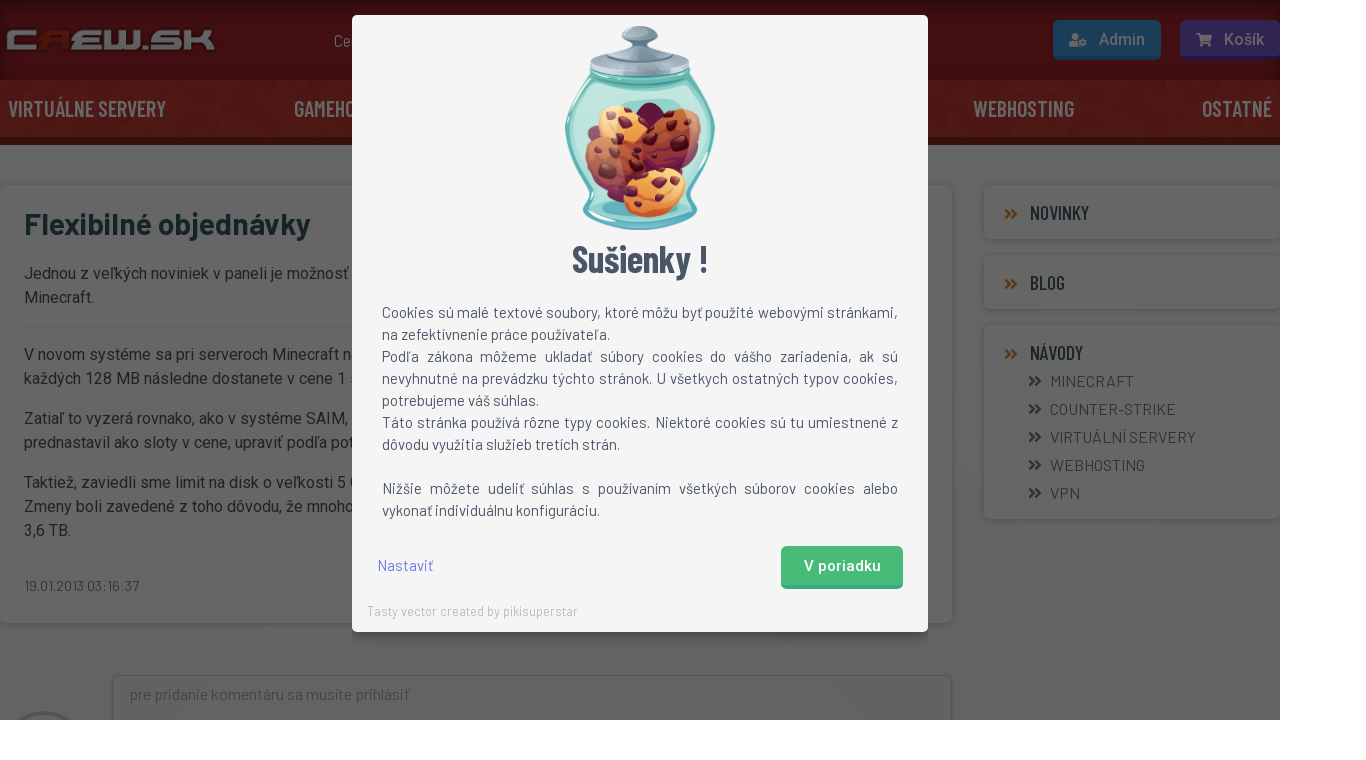

--- FILE ---
content_type: text/html;charset=UTF-8
request_url: https://www.crew.sk/gamehosting/news/view/2-flexibilne-objednavky
body_size: 12948
content:
<!doctype html>
<html lang="sk-SK">
  <head>
    <title>Flexibilné objednávky | crew.sk</title>
    <meta charset="UTF-8">
    <meta name="viewport" content="width=device-width, initial-scale=1.0">
    <meta http-equiv="Content-type" content="text/html;charset=UTF-8">
    <meta name="application-name" content="crew.sk gamehosting" />
    <meta name="keywords" content="game, server, hosting, CS, Minecraft, Tekkit, TeamSpeak 3, TS3, Team Fortress, GTA, Left 4 Dead, 1.6, Global Offensive, Call of Duty" />
    <meta name="description" content="Jednou z veľk&amp;yacute;ch noviniek v paneli je možnosť objedn&amp;aacute;vať samostatne sloty, pam&amp;auml;ť RAM, procesor a disk. T&amp;yacute;ka sa len serverov Minecraft." />
    
    <base href="https://www.crew.sk/" />
    
    <link rel="shortcut icon" href="https://www.crew.sk/favicon.ico" type="image/ico" />
    		<link rel='stylesheet' href='https://fonts.googleapis.com/css2?family=Barlow&family=Barlow+Condensed:wght@700' crossorigin=''>


		<meta property="og:type"          content="website" />
		<meta property="og:url"           content="https://www.crew.sk/gamehosting/news/view/2-flexibilne-objednavky" />    
    <link rel="stylesheet" type="text/css" href="assets/frontpages/crew/style.css?1766475917" />
    <link rel="stylesheet" href="https://cdnjs.cloudflare.com/ajax/libs/font-awesome/5.13.0/css/all.min.css">
    <link rel="stylesheet" href="https://cdnjs.cloudflare.com/ajax/libs/toastr.js/latest/css/toastr.min.css">

    <link rel="preconnect" href="https://cdnjs.cloudflare.com" crossorigin>
    <link rel="preconnect" href="https://fonts.gstatic.com" crossorigin>
    <link rel="preconnect" href="https://fonts.googleapis.com" crossorigin>

  </head>
  <body>
    
        <div id='cookie-modal-overlay'>
            <style>
                #cookie-modal-overlay {
                    position: fixed;
                    top: 0;
                    bottom: 0;
                    width: 100%;
                    height: 100%;
                    background: rgba(0,0,0,0.6);
                    z-index: 999999;
                    
                    display: flex;
                    justify-content: center;
                    align-items: center;
                    overflow: hidden;
                }
                
                html, body {
                    overflow: hidden; 
                }
                
                #cookie-modal { 
                    display: flex;
                    justify-content: center;
                    flex-direction: column;
                    
                    background: whitesmoke;
                    position: relative;
                    width: 100%;
                    
                    margin-bottom: 15px;
                    
                    text-align: justify;
                    font-family: Barlow,sans-serif;
                    line-height: 1.5;
                    font-size: 15px;
                    
                    color: #4a5568;
                    
                    padding: .75em 1em;
                    
                    border-radius: 5px;
                    box-shadow: 0 1px 15px 0 rgba(0,0,0,.5);
                }
                
                #cookie-modal img {
                    align-self: center;
                }
                #cookie-modal .btn-green {
                    background: #48bb78;
                    border-color: #36AD81;
                }
                #cookie-modal .btn-green:hover {
                  background-color: #48bb78;
                  border-color: #36AD81;
                  box-shadow: 0 5px 22px -5px #48bb78;
                }
                
                #cookie-modal .purple-text {
                    padding-top: .5em;
                    color: #697ae6;
                    cursor: pointer;
                }
                
                #cookie-modal .cookie-footer {
                    display: flex;
                    flex-direction: row;
                    justify-content: space-between;
                }
                #cookie-modal .cookie-footer * {
                    margin: 10px;
                }
                
                #cookie-modal .cookie-header {
                    font-size: 2.5em;
                    font-weight: 700;
                    font-family: Barlow Condensed,sans-serif;
                    
                    text-align: center;
                }
                #cookie-modal .cookie-body {
                    margin: 15px;
                }
                
                #cookie-modal .btn {
                    font-size: 1em;
                    padding: .5em .75em;
                    font-family: Roboto,sans-serif;
                    font-weight: 500;
                    line-height: 24px;
                    display: inline-block;
                    vertical-align: middle;
                    text-align: center;
                    transition-property: background-color,border-color,color,fill,stroke,opacity,box-shadow,transform;
                    transition-duration: .3s;
                    transition-timing-function: cubic-bezier(.4,0,.2,1);
                    -webkit-appearance: none;
                    -moz-appearance: none;
                    appearance: none;
                    text-decoration: none;
                    color: #fff;
                    border-bottom-width: 4px;
                    border-radius: .375em;
                }
                
                #cookie-modal .i-switch {
                  position: relative;
                  display: inline-block;
                  width: 35px;
                  height: 20px;
                  margin: 7px 10px 0px 5px;
                  cursor: pointer;
                  background-color: #48bb78;
                  border-radius: 30px;
                }
                
                #cookie-modal .i-switch.disabled {
                    background-color: rgba(72,187,120,0.5);
                }                
                
                #cookie-modal .i-switch input {
                  position: absolute;
                  opacity: 0;
                  filter: alpha(opacity=0);
                  margin: 4px 0 0;
                }
                
                #cookie-modal .i-switch input:checked + i::after {
                    margin-left: 16px;
                }
                
                #cookie-modal .i-switch i::after {
                  position: absolute;
                  top: 1px;
                  bottom: 1px;
                  width: 18px;
                  background-color: #fff;
                  border-radius: 50%;
                  content: '';
                  -webkit-box-shadow: 1px 1px 3px rgba(0,0,0,.25);
                  box-shadow: 1px 1px 3px rgba(0,0,0,.25);
                  -webkit-transition: margin-left .3s;
                  transition: margin-left .3s;
                }
                #cookie-modal .i-switch input:checked + i::before {
                    top: 50%;
                    right: 5px;
                    bottom: 50%;
                    left: 50%;
                    border-width: 0;
                    border-radius: 5px;
                }
                #cookie-modal .i-switch i::before {
                  position: absolute;
                  top: -1px;
                  right: -1px;
                  bottom: -1px;
                  left: -1px;
                  background-color: #eadcd2;
                  border: 1px solid #f0f0f0;
                  border-radius: 30px;
                  content: '';
                  -webkit-transition: all .2s;
                  transition: all .2s;
                }
                
                #cookie-modal .group {
                    margin: 5px 0 0;
                }
                
                .scroll-wrapper {
                    width: 95%;
                    margin: auto; 
                    max-height: 100%; 
                    overflow: auto;
                }
                
                @media (min-width: 768px) { 
                    .scroll-wrapper {
                        width: 60%;
                    }          
                    #cookie-modal .btn {
                        padding-left:1.5em;
                        padding-right:1.5em
                    }      
                }
                
                @media (min-width: 1200px) { 
                    .scroll-wrapper {
                        margin-top: 15px;
                        width: 45%;
                    }           
                         
                }
                
                #cookie-modal .credit {
                    font-size: smaller;
                    color: rgba(128,128,128,0.5);
                }
                
                #cookie-modal [data-modal-page]:not(.page-show){
                    display: none;
                }
                
                #cookie-modal .form-check-label {
                    font-weight: bold;
                }
                
                #cookie-modal .cookie-body .group p {
                    margin-left: 53px;
                }
                
                #cookie-modal .cookie-body .group svg {
                    margin-left: 0.5em;
                    height: 1em;
                }
                
                #cookie-modal .cookie-body .group table {
                    width: 100%;
                }
                
                #cookie-modal .check-label-div * {
                    display: inline-block;
                }
                
                #cookie-modal .hide-me {
                    display: none;
                }
                
                #cookie-modal .show-me {
                    display: block;
                }
                
                #cookie-modal table,#cookie-modal th,#cookie-modal td {
                  border: 1px solid black;
                  border-collapse: collapse;
                }

            </style> 
            <div class='scroll-wrapper'>
            <div id='cookie-modal' class='col-md-6 col-11'>
                <img src='/assets/img/cookie_jar.png' width='150em' />
                <div class='cookie-header'>
                    <span>Sušienky !</span>
                </div>
                <!-- === main page === -->
                <div class='cookie-body page-show' data-modal-page='main'>
                    <p>Cookies sú malé textové soubory, ktoré môžu byť použité webovými stránkami, na zefektívnenie práce používateľa.</p> <p>Podľa zákona môžeme ukladať súbory cookies do vášho zariadenia, ak sú nevyhnutné na prevádzku týchto stránok. U všetkych ostatných typov cookies, potrebujeme váš súhlas.</p> <p>Táto stránka používá rôzne typy cookies. Niektoré cookies sú tu umiestnené z dôvodu využitia služieb tretích strán.</p> <br><p>Nižšie môžete udeliť súhlas s používaním všetkých súborov cookies alebo vykonať individuálnu konfiguráciu.</p>
                </div>
                <div class='cookie-footer page-show' data-modal-page='main'>
                    <span id='setup-cookies-button' class='purple-text'>Nastaviť</span>
                    <button id='accept-all-cookies-button' class='btn btn--default btn-green' style='display: block'>V poriadku</button>
                </div>
                <!-- === end of main page === -->
                
                <!-- === setup page === -->
                <div class='cookie-body' data-modal-page='setup'>
                    <p style='margin-bottom: 15px'>Cookies sú malé textové soubory, ktoré môžu byť použité webovými stránkami, na zefektívnenie práce používateľa.</p> <p>Podľa zákona môžeme ukladať súbory cookies do vášho zariadenia, ak sú nevyhnutné na prevádzku týchto stránok. U všetkych ostatných typov cookies, potrebujeme váš súhlas.</p> <p>Táto stránka používá rôzne typy cookies. Niektoré cookies sú tu umiestnené z dôvodu využitia služieb tretích strán.</p> <br><p>Nižšie môžete udeliť súhlas s používaním všetkých súborov cookies alebo vykonať individuálnu konfiguráciu.</p>   
                    
                    <div class='group'>
                        <label class='i-switch disabled m-t-xs' style='display: inline-block'>
                            <input type='checkbox' id='cookie-modal-necessary' disabled name='' value='1' checked='checked' id='console_auto_refresh' class='form-check-input'><i></i>
                        </label>
                        <div class='check-label-div' style='display: inline-block; margin: 6px 0 0 3px; position: absolute'>
                            <label for='cookie-modal-necessary' class='form-check-label'>
                                Technické cookie
                            </label>
                        </div>
                        <div class='hide-me'>
                            <p>Tieto cookies sú cookies sú potrebné na správne fungovanie webu. Zabezpečujú napríklad prevádzku systému,     prihlásenie, captcha v registrácii a ďalšie funkcie webu a administračného rozhrania</p> <div style="overflow: auto"> <table>     <tbody>         <tr>             <th> Názov </th>             <th> Zdroj </th>             <th> Popis </th>             <th> Doba uchovávania </th>         </tr>         <tr>             <td> PHPSESSID </td>             <td> Crew.sk </td>             <td> </td>             <td> Relácia </td>         </tr>         <tr>             <td> crew_session </td>             <td> Crew.sk </td>             <td> </td>             <td> Relácia </td>         </tr>         <tr>             <td> crew_cookie_consent </td>             <td> Crew.sk </td>             <td> Nastavenie cookies </td>             <td> 12 mesiacov </td>         </tr>         <tr>             <td> tinymcePasteText </td>             <td> Crew.sk </td>             <td> Textový editor využívaný vo vnútri webu </td>             <td> 12 mesiacov </td>         </tr>         <tr>             <td> _GRECAPTCHA </td>             <td> Crew.sk </td>             <td> Google recaptcha pre registráciu </td>             <td> 180 dní </td>         </tr>     </tbody> </table> </div>
                        </div>
                    </div>                
                    
                    <div class='group'>
                        <label class='i-switch m-t-xs' style='display: inline-block'>
                            <input type='checkbox' id='cookie-modal-preferences' name='' value='1' id='console_auto_refresh' class='form-check-input'><i></i>
                        </label>
                        <div class='check-label-div' style='display: inline-block; margin: 6px 0 0 3px; position: absolute'>
                            <label for='cookie-modal-preferences' class='form-check-label'>
                                Cookies užívateľských nastavení
                            </label>
                        </div>
                        <div class='hide-me'>
                            <p>Tieto cookies ukladajú užívateľské predvoľby a nastavenia - ako napr. odkliknutie vyskakovacích okien, nastavenia     jazyka a nastavenia konzole</p> <div style="overflow: auto"> <table>     <tbody>         <tr>             <th> Názov </th>             <th> Zdroj </th>             <th> Popis </th>             <th> Počet dní uchovávania </th>         </tr>         <tr>             <td> crew_lang </td>             <td> Crew.sk </td>             <td> Nastavenia jazyka webu </td>             <td> 2 dni </td>         </tr>         <tr>             <td> crew_consolas </td>             <td> Crew.sk </td>             <td> Nastavenia fontu konzole </td>             <td> 12 mesiacov </td>         </tr>         <tr>             <td> console_max_lines </td>             <td> Crew.sk </td>             <td> Nastavenia počtu riadkov konzole </td>             <td> 12 mesiacov </td>         </tr>         <tr>             <td> crew_autologin </td>             <td> Crew.sk </td>             <td> Zapamätanie prihlásenia </td>             <td> 7 dní </td>         </tr>         <tr>             <td> modal-* </td>             <td> Crew.sk </td>             <td> Odkliknutie vyskakovacích okien </td>             <td> 7 dní </td>         </tr>     </tbody> </table> </div>
                        </div>
                    </div>
                    
                    <div class='group'>
                        <label class='i-switch m-t-xs' style='display: inline-block'>
                            <input type='checkbox' id='cookie-modal-statistics' name='' value='1' id='console_auto_refresh' class='form-check-input'><i></i>
                        </label>
                        <div class='check-label-div' style='display: inline-block; margin: 6px 0 0 3px; position: absolute'>
                            <label for='cookie-modal-statistics' class='form-check-label'>
                                Analytické cookies
                            </label>
                        </div>
                        <div class='hide-me'>
                            <p>Tieto cookies využívame na meranie návštevnosti a budovanie štatistík webu.</p> <div style="overflow: auto"> <table>     <tbody>         <tr>             <th> Názov </th>             <th> Zdroj </th>             <th> Popis </th>             <th> Doba uchovávania </th>         </tr>         <tr>             <td> gat </td>             <td> Google </td>             <td> Využívané službou Google Analytics na zníženie požiadavkov. </td>             <td> 1 minúta </td>         </tr>         <tr>             <td> ga </td>             <td> Google </td>             <td> Využívané službou Google Analytics na zníženie požiadavkov. </td>             <td> 2 roky </td>         </tr>         <tr>             <td> gid </td>             <td> Google </td>             <td> Využívané službou Google Analytics na zníženie požiadavkov. </td>             <td> 1 deň </td>         </tr>         <tr>             <td> CONSENT </td>             <td> Youtube </td>             <td> Nastavenia cookies </td>             <td> 20 rokov </td>         </tr>         <tr>             <td> VISITOR_INFO1_LIVE </td>             <td> Youtube </td>             <td> Využíva sa pre odhad šírky internetového pásma </td>             <td> 6 mesiacov </td>         </tr>     </tbody> </table> </div>
                        </div>
                    </div>
                    
                    <div class='group'>
                        <label class='i-switch m-t-xs' style='display: inline-block'>
                            <input type='checkbox' id='cookie-modal-marketing' name='' value='1' id='console_auto_refresh' class='form-check-input'><i></i>
                        </label>
                        <div class='check-label-div' style='display: inline-block; margin: 6px 0 0 3px; position: absolute'>
                            <label for='cookie-modal-marketing' class='form-check-label'>
                                Marketingové cookies
                            </label>
                        </div>
                        <div class='hide-me'>
                            <p>Tieto cookies používame na pripisovanie bonusov z refferal odkazov, reklamných akcií a na iné marketingové účely.</p> <div style="overflow: auto"> <table>     <tbody>         <tr>             <th> Názov </th>             <th> Zdroj </th>             <th> Popis </th>             <th> Doba uchovávania </th>         </tr>         <tr>             <td> YSC </td>             <td> Youtube </td>             <td> Sledovanie interakcií </td>             <td> Relácia </td>         </tr>         <tr>             <td> crew_utm_campaign </td>             <td> Crew.sk </td>             <td> Slúži pre identifikáciu, z akej reklamnej kampane bol použitý odkaz</td>             <td> 30 dní </td>         </tr>         <tr>             <td> crew_ref </td>             <td> Crew.sk </td>             <td> Slúži pre identifikáciu refferal, alebo reklamného odkazu a pripisovanie bonusu </td>             <td> 30 dní </td>         </tr>     </tbody> </table> </div>
                        </div>
                    </div>
                    
                </div>
                <div class='cookie-footer' data-modal-page='setup'>
                    <div style='display: flex; justify-content: space-around'>
                        <span href='javascript:return' id='necessasry-cookies-button' class='purple-text'>Prijať potrebné</span>
                        <span href='javascript:return' id='save-cookies-button' class='purple-text'>Uložiť vlastný výber</span>
                    </div>
                    <button id='accept-all-cookies-setup-button' class='btn btn--default btn-green' style='display: block'>Prijať všetko</button>
                </div>
                <!-- === end of setup page === -->
                
                
                <div><a href='https://www.freepik.com/vectors/tasty' target='_blank' class='credit'>Tasty vector created by pikisuperstar</a></div>
            </div>
            </div>
        <script>
(function(){
    
    const allCookie = '111';
    var expires = new Date(new Date().getTime() + (60*60*24*30*12)); // 12 měsíců
                
    document.getElementById('accept-all-cookies-button').addEventListener('click', acceptAllCookies);
    document.getElementById('accept-all-cookies-setup-button').addEventListener('click', acceptAllCookies);
    
    document.getElementById('setup-cookies-button').addEventListener('click', function (el) {
        cookie_gotoPage('setup')
    });
    
    document.getElementById('necessasry-cookies-button').addEventListener('click', function (el) {
        var c = allCookie.replaceAll('1', '0');
        document.cookie = 'crew_cookie_consent='+c+'; expires='+expires.toGMTString()+'; path=/';
        location.reload();
    });
    
    document.getElementById('save-cookies-button').addEventListener('click', function (el) {
        var c = allCookie.replaceAll('1', '0').split('');
        
        c[0] = document.getElementById('cookie-modal-preferences').checked === true ? 1 : 0;
        c[1] = document.getElementById('cookie-modal-statistics').checked === true ? 1 : 0;
        c[2] = document.getElementById('cookie-modal-marketing').checked === true ? 1 : 0;
        
        document.cookie = 'crew_cookie_consent='+c.join('')+'; expires='+expires.toGMTString()+'; path=/';
        location.reload();
    });
    
    function acceptAllCookies(){
        document.cookie = 'crew_cookie_consent='+allCookie+'; expires='+expires.toGMTString()+'; path=/';
        location.reload();
    }
    
    function cookie_gotoPage(page){
        document.querySelectorAll('#cookie-modal [data-modal-page]').forEach(function (el) {
            el.classList.remove('page-show')
        }); // hide all pages
        
        document.querySelectorAll('#cookie-modal [data-modal-page='+page+']').forEach(function (el) {
            el.classList.add('page-show')
        }); // display selected page
    }
    
    const chevron_down = '<svg xmlns="http://www.w3.org/2000/svg" viewBox="0 0 448 512"><!--! Font Awesome Pro 6.1.2 by @fontawesome - https://fontawesome.com License - https://fontawesome.com/license (Commercial License) Copyright 2022 Fonticons, Inc. --><path d="M224 416c-8.188 0-16.38-3.125-22.62-9.375l-192-192c-12.5-12.5-12.5-32.75 0-45.25s32.75-12.5 45.25 0L224 338.8l169.4-169.4c12.5-12.5 32.75-12.5 45.25 0s12.5 32.75 0 45.25l-192 192C240.4 412.9 232.2 416 224 416z"/></svg>';
    const chevron_up = '<svg xmlns="http://www.w3.org/2000/svg" viewBox="0 0 448 512"><!--! Font Awesome Pro 6.1.2 by @fontawesome - https://fontawesome.com License - https://fontawesome.com/license (Commercial License) Copyright 2022 Fonticons, Inc. --><path d="M416 352c-8.188 0-16.38-3.125-22.62-9.375L224 173.3l-169.4 169.4c-12.5 12.5-32.75 12.5-45.25 0s-12.5-32.75 0-45.25l192-192c12.5-12.5 32.75-12.5 45.25 0l192 192c12.5 12.5 12.5 32.75 0 45.25C432.4 348.9 424.2 352 416 352z"/></svg>';
    
    document.querySelectorAll('#cookie-modal .form-check-label').forEach(function (el) {
        el.insertAdjacentHTML('afterend', '<div>'+chevron_up+'</div>');
    });
    
    function switch_hide(el, chevron_div) {
        if(el.classList.contains('show-me')){
            el.classList.remove('show-me');
            chevron_div.getElementsByTagName('div')[0].innerHTML = chevron_up;
        } else { 
            el.classList.add('show-me');
            chevron_div.getElementsByTagName('div')[0].innerHTML = chevron_down;
        }
    }
    
    document.querySelectorAll('#cookie-modal .cookie-body .group').forEach(function(el) {
        var divs = el.getElementsByTagName('div');
        divs[0].getElementsByTagName('div')[0].addEventListener('click', function(){ switch_hide(divs[2], divs[0]) });
    });
            
})();
        </script>
        </div>
                    
                
                
              
            
                
              
            
                
              
            
                
              
            
                
              
                      <header>
            <div class="nav-top nav-top--red">
                <nav class="container flex items-center justify-between flex-wrap py-5 px-2 lg:px-0">
                    <a href="https://www.crew.sk/"><img src="assets/frontpages/crew/img/logo.png" alt="Logo" width="222" height="21"></a>
                    <div class="block lg:hidden flex items-center">
                        <div class="dropdown">
                            <div class="dropdown-alink block">
                                <a href="#" id="admin-dpm" class="flex items-center btn btn--primary btn--rounded btn--navbar mr-3" onclick="return false;"><i class="fas fa-user-cog btn--icon btn--icon--notext md:mr-3"></i><span class="hidden md:inline-block btn--navbar mt-1">Admin</span></a>
                            </div>
                            <ul class="dropdown-top dropdown-top--admin dropdown-top--mobile z-50 hidden" aria-labelledby="admin-dpm">
                                                                    <li class="dropdown-login rounded-md">
                                        <form action="https://www.crew.sk/login" method="post" accept-charset="utf-8">                                        <input type="text" name="username" value="" class="login-control" placeholder="Jmeno" />                                        <input type="password" name="password" value="" class="login-control mt-3" placeholder="Heslo" />                                        <label class="checkbox flex my-6 cursor-pointer">
                                            <div class="checkbox-control">
                                                <input type="checkbox" name="remember" value="1" class="hidden" />                                                <svg class="hidden w-5 h-5 text-blue-800 pointer-events-none" viewBox="0 0 172 172"><g fill="none" stroke-width="none" stroke-miterlimit="10" font-family="none" font-weight="none" font-size="none" text-anchor="none" style="mix-blend-mode:normal"><path d="M0 172V0h172v172z"/><path d="M145.433 37.933L64.5 118.8658 33.7337 88.0996l-10.134 10.1341L64.5 139.1341l91.067-91.067z" fill="currentColor" stroke-width="1"/></g></svg>
                                            </div>
                                            <span class="text-gray-500">Zapamätať si ma</span>
                                        </label>
                                        <button type="submit" name="login" value="PRIHLÁSIŤ" class="btn btn--primary btn--rounded btn--navbar btn--block"><div class="mt-1">Prihlásiť sa</div></button>
                                        
<input type="hidden" name="go_to" value="gamehosting/news/view/2-flexibilne-objednavky" />
                                        </form>                                        <a href="https://www.crew.sk/register" class="btn btn--warning btn--rounded btn--navbar btn--block mt-3"><div class="mt-1">Registrovať sa</div></a>
                                    </li>
                                                            </ul>
                        </div>
                        <a href="https://www.crew.sk/cennik" class="btn btn--purple btn--rounded btn--navbar whitespace-no-wrap"><i class="fas fa-shopping-cart btn--icon btn--icon--notext md:mr-3"></i><span class="hidden md:inline-block btn--navbar mt-1">Košík</span></a>
                    </div>
                    <div class="w-full hidden lg:block flex-grow lg:flex items-center lg:text-center lg:w-auto">
                        <div class="lg:flex-grow">
                            <a href="https://www.crew.sk/cennik" class="nav-link">Cenník</a>                            <a href="https://www.crew.sk/novinky" class="nav-link">Novinky</a>							<a href="https://www.crew.sk/gamehosting/read/payments-and-billing" class="nav-link">Možnosti platby</a>							<a href="https://www.crew.sk/gamehosting/read/contact" class="nav-link">Technická podpora</a>							<a href="https://www.crew.sk/gamehosting/read/about" class="nav-link">O nás</a>                        </div>
                        <div class="mt-4 lg:mt-0">
                            <div class="dropdown">
                                <div class="dropdown-alink block">
                                    <a href="#" class="btn btn--primary btn--rounded btn--navbar mr-4" id="admin-dp" onclick="return false;"><i class="fas fa-user-cog btn--icon"></i><span class="hidden md:inline-block mt-1">Admin</span></a>
                                </div>
                                <ul class="dropdown-top dropdown-top--admin z-50 hidden" aria-labelledby="admin-dp">
                                                                            <li class="dropdown-login rounded-md">
                                            <form action="https://www.crew.sk/login" method="post" accept-charset="utf-8">                                            <input type="text" name="username" value="" class="login-control" placeholder="Jmeno" />                                            <input type="password" name="password" value="" class="login-control mt-0 md:mt-3" placeholder="Heslo" />                                            <label class="checkbox flex my-6 cursor-pointer">
                                                <div class="checkbox-control">
                                                    <input type="checkbox" name="remember" value="1" class="hidden" />                                                    <svg class="hidden w-5 h-5 text-blue-800 pointer-events-none" viewBox="0 0 172 172"><g fill="none" stroke-width="none" stroke-miterlimit="10" font-family="none" font-weight="none" font-size="none" text-anchor="none" style="mix-blend-mode:normal"><path d="M0 172V0h172v172z"/><path d="M145.433 37.933L64.5 118.8658 33.7337 88.0996l-10.134 10.1341L64.5 139.1341l91.067-91.067z" fill="currentColor" stroke-width="1"/></g></svg>
                                                </div>
                                                <span class="text-gray-500">Zapamätať si ma</span>
                                            </label>
                                            <button type="submit" name="login" value="PRIHLÁSIŤ" class="btn btn--primary btn--rounded btn--navbar btn--block"><div class="mt-1">Prihlásiť sa</div></button>
                                            
<input type="hidden" name="go_to" value="gamehosting/news/view/2-flexibilne-objednavky" />
                                            </form>                                            <a href="https://www.crew.sk/register" class="btn btn--warning btn--rounded btn--navbar btn--block mt-3"><div class="mt-1">Registrovať sa</div></a>
                                        </li>
                                                                    </ul>
                            </div>
                            <a href="https://www.crew.sk/cennik" class="btn btn--purple btn--rounded btn--navbar"><i class="fas fa-shopping-cart btn--icon"></i><span class="hidden md:inline-block mt-1">Košík</span>                            </a>
                        </div>
                    </div>
                </nav>
            </div>
            
            <div class="main-menu">
                <nav class="container px-2 py-3">
                    <div class="block lg:hidden text-white">
                        <div class="flex items-center navbar-toggler">
                            <div class="nav-menu-icon">
                                <button class="py-1 px-2 border-none focus:border focus:rounded focus:border-white"><i class="fas fa-bars"></i></button>
                            </div>
                            <div class="nav-menu-text">Menu</div>
                        </div>
                    </div>
                    <div id="main-nav" class="w-full hidden lg:block lg:flex items-center lg:text-center lg:justify-between under-menu">
                        <a href="https://www.crew.sk/vps-hosting" class="block mt-5 lg:inline-block lg:mt-0 nav-link">Virtuálne servery</a>
                        <div class="dropdown">
                            <div class="dropdown-link block">
                                <a href="https://www.crew.sk/cennik" class="nav-link nav-link--dropdown block mt-5 lg:inline-block lg:mt-0 nav-link" id="gamehosting-dp">Gamehosting</a>
                            </div>
                            <ul class="dropdown-menu hidden" aria-labelledby="gamehosting-dp">
                                <li class=""><a class="dropdown-item" href="https://www.crew.sk/minecraft-hosting">Minecraft hosting</a></li>
                                <li class=""><a class="dropdown-item" href="https://www.crew.sk/counter-strike-go-server-hosting">Counter-Strike hosting</a></li>
                                <li class=""><a class="dropdown-item" href="https://www.crew.sk/rust-server-hosting">Rust hosting</a></li>
                                <li class=""><a class="rounded-b dropdown-item" href="https://www.crew.sk/cennik">Ostatné hry</a></li>
                            </ul>
                        </div>
                        <a href="https://www.crew.sk/teamspeak-3-server-hosting" class="block mt-5 lg:inline-block lg:mt-0 nav-link">TeamSpeak 3</a>
                        <a href="https://www.crew.sk/tv-online" class="block mt-5 lg:inline-block lg:mt-0 nav-link">Online TV</a>
                        <a href="https://www.crew.sk/webhosting" class="block mt-5 lg:inline-block lg:mt-0 nav-link">Webhosting</a>
                        <div class="dropdown">
                            <div class="dropdown-link block">
                                <a href="#" class="nav-link nav-link--dropdown block mt-5 lg:inline-block lg:mt-0 nav-link" id="other-dp" onclick="return false;">Ostatné</a>
                            </div>
                            <ul class="dropdown-menu hidden" aria-labelledby="other-dp">
                                <li class=""><a class="dropdown-item" href="https://www.crew.sk/minecraft-skiny">Minecraft skiny</a></li>
                                <li class=""><a class="dropdown-item" href="https://www.crew.sk/vpn-server">VPN</a></li>
                                <li class=""><a class="rounded-b dropdown-item" href="https://www.crew.sk/affiliate">Provizný systém</a></li>
                            </ul>
                        </div>
                        <a href="https://www.crew.sk/cennik" class="block lg:hidden mt-5 nav-link">Cenník</a>
                        <a href="https://www.crew.sk/novinky" class="block lg:hidden mt-5 nav-link">Novinky</a>
                        <a href="https://www.crew.sk/gamehosting/read/payments-and-billing" class="block lg:hidden mt-5 nav-link">Možnosti platby</a>
                        <a href="https://www.crew.sk/gamehosting/read/contact" class="block lg:hidden mt-5 nav-link">Technická podpora</a>
                        <a href="https://www.crew.sk/gamehosting/read/about" class="block lg:hidden mt-5 nav-link">O nás</a>
                    </div>
                </nav>
            </div>
            <nav class="bg-red-header p-1"></nav>
        </header>    		<section class="cards cards--nt">
            <div class="section-cubes services-list pb-24">
                <div class="bg-gradient bg-gradient--solo"></div>
                <div class="cubes-main">
                    <span></span>
                    <span></span>
                    <span></span>
                    <span></span>
                    <span></span>
                    <span></span>
                    <span></span>
                    <span></span>
                </div>
                <div class="container relative mt-10">
                    <div class="grid grid-cols-1 lg:grid-cols-4 gap-8 p-4 lg:p-0">
                        <div class="col-span-3">
                            <div class="last-articles">
                                <article class="last-article">
                                    <div class="card card--shadow card--p">
                                        <h1 class="article-header-big">Flexibilné objednávky</h1>
                                        <div class="article-body">
                                            <p>Jednou z veľk&yacute;ch noviniek v paneli je možnosť objedn&aacute;vať samostatne sloty, pam&auml;ť RAM, procesor a disk. T&yacute;ka sa len serverov Minecraft.</p>											<hr/>
											<p>V novom syst&eacute;me sa pri serveroch Minecraft najprv vyber&aacute; vyhraden&aacute; pam&auml;ť RAM - jej cena je nezmenen&aacute; - 0,60 &euro; za 128 MB. Za každ&yacute;ch 128 MB n&aacute;sledne dostanete v cene 1 slot.</p>
<p>Zatiaľ to vyzer&aacute; rovnako, ako v syst&eacute;me SAIM, no tu nast&aacute;va zmena. Po v&yacute;bere RAM si m&ocirc;žete sloty, ktor&eacute; v&aacute;m system prednastavil ako sloty v cene, upraviť podľa potreby, pričom 1 slot je v tomto pr&iacute;pade lacnej&scaron;&iacute; - 0,55 &euro;.</p>
<p>Taktiež, zaviedli sme limit na disk o veľkosti 5 GB / Minecraft server. Ak V&aacute;m to nestač&iacute;, je možn&eacute; si ho zv&yacute;&scaron;iť až na 15 GB. Zmeny boli zaveden&eacute; z toho d&ocirc;vodu, že mnoho z&aacute;kazn&iacute;kov nere&scaron;pektovalo FUP a na&scaron;iel sa už aj tak&yacute;, ktor&yacute; mal server o veľkosti 3,6 TB.</p>                                        </div>
                                        <div class="mt-5 text-sm text-gray-tiny font-barlow flex items-center justify-between w-full">
                                            <span class="flex justify-start">
                                                19.01.2013 03:16:37                                            </span>	
                                            
                                            <div class="flex items-center flex-wrap justify-end">
                                                <iframe class="inline mt-2 md:mt-0" src="https://www.facebook.com/plugins/like.php?href=https://www.crew.sk/gamehosting/news/view/2-flexibilne-objednavky&width=142&layout=button_count&action=like&show_faces=false&share=false&height=21&appId=494231794058109" width="115" height="21" style="border:none;overflow:hidden" scrolling="no" frameborder="0" allowTransparency="true"></iframe>
                                                <div class="fb-like" data-send="false" data-layout="button_count" data-width="450" data-show-faces="false" data-colorscheme="dark"></div>
                                                <a href="https://www.facebook.com/sharer/sharer.php?u=https://www.crew.sk/gamehosting/news/view/2-flexibilne-objednavky" class="btn btn--facebook btn--rounded mr-0 md:mr-2 mt-2 md:mt-0 w-full md:w-auto"><div class="mt-1"><i class="fab fa-facebook-f btn--icon" aria-hidden="true"></i>Facebook</div></a>
                                                <a href="https://twitter.com/home?status=https://www.crew.sk/gamehosting/news/view/2-flexibilne-objednavky" class="btn btn--twitter btn--rounded mr-0 md:mr-2 mt-2 md:mt-0 w-full md:w-auto"><div class="mt-1"><i class="fab fa-twitter btn--icon" aria-hidden="true"></i>Twitter</div></a>
                                            </div>
                                        </div>
                                    </div>
                                </article>
                            </div>
                            <div class="comments">
																<form action="https://www.crew.sk/gamehosting/news/view/2-flexibilne-objednavky" method="post" accept-charset="utf-8">                                <div class="write-comment">
									<img src="https://www.crew.sk/assets/img/no_avatar_www-crew-sk.png" class="avatar comment-avatar" alt="Avatar"/>                                    <div class="comment-body">
                                        <div class="comment-text">
                                            <h5 class="comment-owner">
                                                <strong></strong>
                                            </h5>
                                            <div class="comment-message">
                                                <div class="form">
                                                    													<textarea name="content" cols="40" rows="4" placeholder="pre pridanie komentáru sa musíte prihlásiť" class="form-textarea focus:outline-none js-errors" disabled="1" ></textarea>                                                    <button type="submit" name="add" id="add" value="Přidat" class="btn btn--primary btn--rounded mt-3 shadow-md float-right"><div class="mt-1"><i class="fas fa-chevron-right btn--icon"></i>Pridať komentár</div></button>
                                                </div>
                                            </div>
                                        </div>
                                    </div>
                                </div>
								</form>								                                <h4 class="comment-title" id="comments">Komentáre</h4>
																								<article class="user-comment">
									<img src="https://www.crew.sk/assets/uploads/avatars/57441.png" class="avatar comment-avatar" alt="Avatar"/>                                    <div class="comment-text">
                                        <span class="comment-owner flex justify-between w-full">
                                            <div class="flex justify-start" style="white-space: pre">
                                                <strong>Bubinko</strong> v 24.01.2013 15:08:38                                            </div>

                                                                                    </span>
                                        <p class="comment-message" id="comment-message-110">
                                            asi nie :]                                                                                    </p>
                                    </div>
                                </article>
																								<article class="user-comment">
									<img src="https://www.crew.sk/assets/uploads/avatars/55659.png" class="avatar comment-avatar" alt="Avatar"/>                                    <div class="comment-text">
                                        <span class="comment-owner flex justify-between w-full">
                                            <div class="flex justify-start" style="white-space: pre">
                                                <strong>DomixSK</strong> v 24.01.2013 13:11:03                                            </div>

                                                                                    </span>
                                        <p class="comment-message" id="comment-message-108">
                                            3,6tb dajaka chyba ne?                                                                                    </p>
                                    </div>
                                </article>
																                            </div>
                        </div>
                        <aside class="col-span-3 lg:col-span-1">
                                                            <div class="sidebar card card--shadow card--sidebar mb-4">
                                                                            <span class="title">
                                            <a href="novinky" class="link"><i class="fas fa-angle-double-right link--icon"></i>Novinky</a>
                                        </span>
                                                                    </div>
                                                            <div class="sidebar card card--shadow card--sidebar mb-4">
                                                                            <span class="title">
                                            <a href="blog" class="link"><i class="fas fa-angle-double-right link--icon"></i>Blog</a>
                                        </span>
                                                                    </div>
                                                            <div class="sidebar card card--shadow card--sidebar mb-4">
                                                                            <span class="title">
                                            <a class="link accordion cursor-pointer" data-accordion="list-Návody"><i class="fas fa-angle-double-right link--icon"></i>Návody</a>
                                        </span>
                                        <ul class="list" id="list-Návody" style="display: block;">
                                                                                            <li><i class="fas fa-angle-double-right link--icon"></i><a href="navody-minecraft">Minecraft</a></li>
                                                                                            <li><i class="fas fa-angle-double-right link--icon"></i><a href="navody-counter-strike">Counter-Strike</a></li>
                                                                                            <li><i class="fas fa-angle-double-right link--icon"></i><a href="navody-virtualni-servery">Virtuální servery</a></li>
                                                                                            <li><i class="fas fa-angle-double-right link--icon"></i><a href="navody-webhosting">Webhosting</a></li>
                                                                                            <li><i class="fas fa-angle-double-right link--icon"></i><a href="navody-vpn">VPN</a></li>
                                                                                    </ul>
                                                                    </div>
                                                    </aside>
                    </div>
                </div>
            </div>
                    </section>    		<footer>
            <div class="container relative grid sm:grid-cols-3 gap-4">
                <div class="col-span-1">
                    <div class="footer-copyright justify-center md:justify-start">
                        <a href="https://orelsoft.cz" target="_blank" rel="noreferrer"><img class="mr-2" src="assets/frontpages/crew/img/orelsoft.png" alt="Orelsoft"></a>
                        <p>2009-2026 ORELSOFT.cz</p>
                    </div>
                </div>
                <div class="col-span-1 self-center">
                    <div class="footer-about">
                        <p class="text-center">
                            <span class="footer-power">
                                Powered by HYDRA Software
                            </span>
                            <span class="footer-links">
                                <a class="mr-3" href="https://www.crew.sk/dokumenty">Dokumenty</a>
                                <a href="https://www.crew.sk/credits">Images credit</a>
                            </span>
                        </p>
                    </div>
                </div>
                <div class="col-span-1">
                    <div class="footer-creator justify-center md:justify-end">
                        <p>Webdesign by</p>
                        <a href="http://zonax.sk/" target="_blank" rel="noreferrer"><img class="ml-2" src="assets/frontpages/crew/img/zonax.png" alt="ZonaX"></a>
                    </div>
                </div>
            </div>
        </footer>    
    <script src="https://cdnjs.cloudflare.com/ajax/libs/jquery/3.5.1/jquery.min.js" integrity="sha256-9/aliU8dGd2tb6OSsuzixeV4y/faTqgFtohetphbbj0=" crossorigin="anonymous"></script>
    <script src="assets/frontpages/crew/js/app.js"></script>
	
        <script type="text/javascript">function resetCookies(){
    document.cookie = 'crew_cookie_consent=0; max-age=0; path=/';
    location.reload();
}
const ytsvg = '<div style="display:block; position: relative; width: 50%"><svg viewBox="0 0 90 20" preserveAspectRatio="xMidYMid meet" focusable="false" style="pointer-events: none; display: block; width: 100%; height: 100%;" class="style-scope yt-icon"><g viewBox="0 0 90 20" preserveAspectRatio="xMidYMid meet" class="style-scope yt-icon"><g class="style-scope yt-icon"><path d="M27.9727 3.12324C27.6435 1.89323 26.6768 0.926623 25.4468 0.597366C23.2197 2.24288e-07 14.285 0 14.285 0C14.285 0 5.35042 2.24288e-07 3.12323 0.597366C1.89323 0.926623 0.926623 1.89323 0.597366 3.12324C2.24288e-07 5.35042 0 10 0 10C0 10 2.24288e-07 14.6496 0.597366 16.8768C0.926623 18.1068 1.89323 19.0734 3.12323 19.4026C5.35042 20 14.285 20 14.285 20C14.285 20 23.2197 20 25.4468 19.4026C26.6768 19.0734 27.6435 18.1068 27.9727 16.8768C28.5701 14.6496 28.5701 10 28.5701 10C28.5701 10 28.5677 5.35042 27.9727 3.12324Z" fill="#FF0000" class="style-scope yt-icon"></path><path d="M11.4253 14.2854L18.8477 10.0004L11.4253 5.71533V14.2854Z" fill="white" class="style-scope yt-icon"></path></g><g class="style-scope yt-icon"><g id="youtube-paths" class="style-scope yt-icon"><path d="M34.6024 13.0036L31.3945 1.41846H34.1932L35.3174 6.6701C35.6043 7.96361 35.8136 9.06662 35.95 9.97913H36.0323C36.1264 9.32532 36.3381 8.22937 36.665 6.68892L37.8291 1.41846H40.6278L37.3799 13.0036V18.561H34.6001V13.0036H34.6024Z" class="style-scope yt-icon"></path><path d="M41.4697 18.1937C40.9053 17.8127 40.5031 17.22 40.2632 16.4157C40.0257 15.6114 39.9058 14.5437 39.9058 13.2078V11.3898C39.9058 10.0422 40.0422 8.95805 40.315 8.14196C40.5878 7.32588 41.0135 6.72851 41.592 6.35457C42.1706 5.98063 42.9302 5.79248 43.871 5.79248C44.7976 5.79248 45.5384 5.98298 46.0981 6.36398C46.6555 6.74497 47.0647 7.34234 47.3234 8.15137C47.5821 8.96275 47.7115 10.0422 47.7115 11.3898V13.2078C47.7115 14.5437 47.5845 15.6161 47.3329 16.4251C47.0812 17.2365 46.672 17.8292 46.1075 18.2031C45.5431 18.5771 44.7764 18.7652 43.8098 18.7652C42.8126 18.7675 42.0342 18.5747 41.4697 18.1937ZM44.6353 16.2323C44.7905 15.8231 44.8705 15.1575 44.8705 14.2309V10.3292C44.8705 9.43077 44.7929 8.77225 44.6353 8.35833C44.4777 7.94206 44.2026 7.7351 43.8074 7.7351C43.4265 7.7351 43.156 7.94206 43.0008 8.35833C42.8432 8.77461 42.7656 9.43077 42.7656 10.3292V14.2309C42.7656 15.1575 42.8408 15.8254 42.9914 16.2323C43.1419 16.6415 43.4123 16.8461 43.8074 16.8461C44.2026 16.8461 44.4777 16.6415 44.6353 16.2323Z" class="style-scope yt-icon"></path><path d="M56.8154 18.5634H54.6094L54.3648 17.03H54.3037C53.7039 18.1871 52.8055 18.7656 51.6061 18.7656C50.7759 18.7656 50.1621 18.4928 49.767 17.9496C49.3719 17.4039 49.1743 16.5526 49.1743 15.3955V6.03751H51.9942V15.2308C51.9942 15.7906 52.0553 16.188 52.1776 16.4256C52.2999 16.6631 52.5045 16.783 52.7914 16.783C53.036 16.783 53.2712 16.7078 53.497 16.5573C53.7228 16.4067 53.8874 16.2162 53.9979 15.9858V6.03516H56.8154V18.5634Z" class="style-scope yt-icon"></path><path d="M64.4755 3.68758H61.6768V18.5629H58.9181V3.68758H56.1194V1.42041H64.4755V3.68758Z" class="style-scope yt-icon"></path><path d="M71.2768 18.5634H69.0708L68.8262 17.03H68.7651C68.1654 18.1871 67.267 18.7656 66.0675 18.7656C65.2373 18.7656 64.6235 18.4928 64.2284 17.9496C63.8333 17.4039 63.6357 16.5526 63.6357 15.3955V6.03751H66.4556V15.2308C66.4556 15.7906 66.5167 16.188 66.639 16.4256C66.7613 16.6631 66.9659 16.783 67.2529 16.783C67.4974 16.783 67.7326 16.7078 67.9584 16.5573C68.1842 16.4067 68.3488 16.2162 68.4593 15.9858V6.03516H71.2768V18.5634Z" class="style-scope yt-icon"></path><path d="M80.609 8.0387C80.4373 7.24849 80.1621 6.67699 79.7812 6.32186C79.4002 5.96674 78.8757 5.79035 78.2078 5.79035C77.6904 5.79035 77.2059 5.93616 76.7567 6.23014C76.3075 6.52412 75.9594 6.90747 75.7148 7.38489H75.6937V0.785645H72.9773V18.5608H75.3056L75.5925 17.3755H75.6537C75.8724 17.7988 76.1993 18.1304 76.6344 18.3774C77.0695 18.622 77.554 18.7443 78.0855 18.7443C79.038 18.7443 79.7412 18.3045 80.1904 17.4272C80.6396 16.5476 80.8653 15.1765 80.8653 13.3092V11.3266C80.8653 9.92722 80.7783 8.82892 80.609 8.0387ZM78.0243 13.1492C78.0243 14.0617 77.9867 14.7767 77.9114 15.2941C77.8362 15.8115 77.7115 16.1808 77.5328 16.3971C77.3564 16.6158 77.1165 16.724 76.8178 16.724C76.585 16.724 76.371 16.6699 76.1734 16.5594C75.9759 16.4512 75.816 16.2866 75.6937 16.0702V8.96062C75.7877 8.6196 75.9524 8.34209 76.1852 8.12337C76.4157 7.90465 76.6697 7.79646 76.9401 7.79646C77.2271 7.79646 77.4481 7.90935 77.6034 8.13278C77.7609 8.35855 77.8691 8.73485 77.9303 9.26636C77.9914 9.79787 78.022 10.5528 78.022 11.5335V13.1492H78.0243Z" class="style-scope yt-icon"></path><path d="M84.8657 13.8712C84.8657 14.6755 84.8892 15.2776 84.9363 15.6798C84.9833 16.0819 85.0821 16.3736 85.2326 16.5594C85.3831 16.7428 85.6136 16.8345 85.9264 16.8345C86.3474 16.8345 86.639 16.6699 86.7942 16.343C86.9518 16.0161 87.0365 15.4705 87.0506 14.7085L89.4824 14.8519C89.4965 14.9601 89.5035 15.1106 89.5035 15.3011C89.5035 16.4582 89.186 17.3237 88.5534 17.8952C87.9208 18.4667 87.0247 18.7536 85.8676 18.7536C84.4777 18.7536 83.504 18.3185 82.9466 17.446C82.3869 16.5735 82.1094 15.2259 82.1094 13.4008V11.2136C82.1094 9.33452 82.3987 7.96105 82.9772 7.09558C83.5558 6.2301 84.5459 5.79736 85.9499 5.79736C86.9165 5.79736 87.6597 5.97375 88.1771 6.32888C88.6945 6.684 89.059 7.23433 89.2707 7.98457C89.4824 8.7348 89.5882 9.76961 89.5882 11.0913V13.2362H84.8657V13.8712ZM85.2232 7.96811C85.0797 8.14449 84.9857 8.43377 84.9363 8.83593C84.8892 9.2381 84.8657 9.84722 84.8657 10.6657V11.5641H86.9283V10.6657C86.9283 9.86133 86.9001 9.25221 86.846 8.83593C86.7919 8.41966 86.6931 8.12803 86.5496 7.95635C86.4062 7.78702 86.1851 7.7 85.8864 7.7C85.5854 7.70235 85.3643 7.79172 85.2232 7.96811Z" class="style-scope yt-icon"></path></g></g></g></svg></div>';
const no_cookie_text = 'Nie sú povolené všetky cookies,<br> kliknutím môžete nastavenia upraviť.';
function ytcookie_isAllowed(){
    function getCookie(cname) {
        let name = cname + "=";
        let decodedCookie = decodeURIComponent(document.cookie);
        let ca = decodedCookie.split(';');
        for(let i = 0; i <ca.length; i++) {
            let c = ca[i];
            while (c.charAt(0) == ' ') {
                c = c.substring(1);
            }
            if (c.indexOf(name) == 0) {
                return c.substring(name.length, c.length);
            }
        }
        return "";
    }

    // check cookies first
    const cookie = getCookie('crew_cookie_consent');
    console.log(cookie);
    return cookie.charAt(1) == '1' && cookie.charAt(2) == '1'; // cookies granted
}
function fix_youtube_iframes_by_cookie(){
    if(ytcookie_isAllowed())
        return;


    let iframes = document.querySelectorAll('iframe');
    var videos = [];

    iframes.forEach((i)=>{
        const link = i.getAttribute('src');
        if(link.match(/^((?:https?:)?\/\/)?((?:www|m)\.)?((?:youtube(-nocookie)?\.com|youtu.be))(\/(?:[\w\-]+\?v=|embed\/|v\/)?)([\w\-]+)(\S+)?$/gi)){

            const replacement = `
                
                <div onclick="resetCookies()" style="display:flex; flex-direction: column; justify-content: space-evenly; align-items: center; cursor:pointer; width: ${i.offsetWidth}px; height: ${i.offsetHeight}px; background-color: #767676">
                    ${ytsvg}
                    <p style="color: white">${no_cookie_text}</p>
                </div>
                
                `;

            i.insertAdjacentHTML('beforebegin', replacement);

            i.remove();


        }
    })
    // check cookie consent
    // if permission not granted
    // then replace all iframes with static image informing
    // lets find all iframes on page
    // ensure that they have youtube or youtbue-nocookie link
}

(function(){
    fix_youtube_iframes_by_cookie();
})();</script>
    <!-- Load Facebook SDK for JavaScript -->
    <div id="fb-root"></div>
    <script>
    window.fbAsyncInit = function() {
      FB.init({
        xfbml            : true,
        version          : 'v7.0'
      });
    };
    
    (function(d, s, id) {
      var js, fjs = d.getElementsByTagName(s)[0];
      if (d.getElementById(id)) return;
      js = d.createElement(s); js.id = id;
      js.src = 'https://connect.facebook.net/cs_CZ/sdk/xfbml.customerchat.js';
      fjs.parentNode.insertBefore(js, fjs);
    }(document, 'script', 'facebook-jssdk'));</script>
    
    <!-- Your Chat Plugin code -->
    <div class="fb-customerchat"
      attribution=setup_tool
      page_id="171788388620"
      theme_color="#fa3c4c"
      logged_in_greeting="Dobrý deň, s čím Vám môžeme pomôcť?"
      logged_out_greeting="Dobrý deň, s čím Vám môžeme pomôcť?">
    </div>
  <script defer src="https://static.cloudflareinsights.com/beacon.min.js/vcd15cbe7772f49c399c6a5babf22c1241717689176015" integrity="sha512-ZpsOmlRQV6y907TI0dKBHq9Md29nnaEIPlkf84rnaERnq6zvWvPUqr2ft8M1aS28oN72PdrCzSjY4U6VaAw1EQ==" data-cf-beacon='{"version":"2024.11.0","token":"28a9e9d44383420990d8a7bdd7aeca84","r":1,"server_timing":{"name":{"cfCacheStatus":true,"cfEdge":true,"cfExtPri":true,"cfL4":true,"cfOrigin":true,"cfSpeedBrain":true},"location_startswith":null}}' crossorigin="anonymous"></script>
</body>
</html>

--- FILE ---
content_type: text/css
request_url: https://www.crew.sk/assets/frontpages/crew/style.css?1766475917
body_size: 6950
content:
@import url(https://fonts.googleapis.com/css2?family=Roboto:ital,wght@0,100;0,300;0,400;0,500;0,700;0,900;1,100;1,300;1,400;1,500;1,700;1,900&display=swap);@import url(https://fonts.googleapis.com/css2?family=Barlow:ital,wght@0,100;0,200;0,300;0,400;0,500;0,600;0,700;0,800;0,900;1,100;1,200;1,300;1,400;1,500;1,600;1,700;1,800;1,900&display=swap);@import url(https://fonts.googleapis.com/css2?family=Barlow+Condensed:ital,wght@0,100;0,200;0,300;0,400;0,500;0,600;0,700;0,800;0,900;1,100;1,200;1,300;1,400;1,500;1,600;1,700;1,800;1,900&display=swap);@import url(https://fonts.googleapis.com/css2?family=Barlow+Semi+Condensed:ital,wght@0,100;0,200;0,300;0,400;0,500;0,600;0,700;0,800;0,900;1,100;1,200;1,300;1,400;1,500;1,600;1,700;1,800;1,900&display=swap);/*! normalize.css v8.0.1 | MIT License | github.com/necolas/normalize.css */html{line-height:1.15;-webkit-text-size-adjust:100%}body{margin:0}main{display:block}h1{font-size:2em;margin:.67em 0}hr{box-sizing:content-box;height:0;overflow:visible}pre{font-family:monospace,monospace;font-size:1em}a{background-color:transparent}abbr[title]{border-bottom:none;text-decoration:underline;-webkit-text-decoration:underline dotted;text-decoration:underline dotted}b,strong{font-weight:bolder}code,kbd,samp{font-family:monospace,monospace;font-size:1em}small{font-size:80%}sub,sup{font-size:75%;line-height:0;position:relative;vertical-align:baseline}sub{bottom:-.25em}sup{top:-.5em}img{border-style:none}button,input,optgroup,select,textarea{font-family:inherit;font-size:100%;line-height:1.15;margin:0}button,input{overflow:visible}button,select{text-transform:none}[type=button],[type=reset],[type=submit],button{-webkit-appearance:button}[type=button]::-moz-focus-inner,[type=reset]::-moz-focus-inner,[type=submit]::-moz-focus-inner,button::-moz-focus-inner{border-style:none;padding:0}[type=button]:-moz-focusring,[type=reset]:-moz-focusring,[type=submit]:-moz-focusring,button:-moz-focusring{outline:1px dotted ButtonText}fieldset{padding:.35em .75em .625em}legend{box-sizing:border-box;color:inherit;display:table;max-width:100%;padding:0;white-space:normal}progress{vertical-align:baseline}textarea{overflow:auto}[type=checkbox],[type=radio]{box-sizing:border-box;padding:0}[type=number]::-webkit-inner-spin-button,[type=number]::-webkit-outer-spin-button{height:auto}[type=search]{-webkit-appearance:textfield;outline-offset:-2px}[type=search]::-webkit-search-decoration{-webkit-appearance:none}::-webkit-file-upload-button{-webkit-appearance:button;font:inherit}details{display:block}summary{display:list-item}[hidden],template{display:none}blockquote,dd,dl,figure,h1,h2,h3,h4,h5,h6,hr,p,pre{margin:0}button{background-color:transparent;background-image:none;padding:0}button:focus{outline:1px dotted;outline:5px auto -webkit-focus-ring-color}fieldset,ol,ul{margin:0;padding:0}ol,ul{list-style:none}html{font-family:Roboto,sans-serif;line-height:1.5}*,:after,:before{box-sizing:border-box;border:0 solid #e2e8f0}hr{border-top-width:1px}img{border-style:solid}textarea{resize:vertical}input::-webkit-input-placeholder,textarea::-webkit-input-placeholder{color:#a0aec0}input::-moz-placeholder,textarea::-moz-placeholder{color:#a0aec0}input:-ms-input-placeholder,textarea:-ms-input-placeholder{color:#a0aec0}input::-ms-input-placeholder,textarea::-ms-input-placeholder{color:#a0aec0}input::placeholder,textarea::placeholder{color:#a0aec0}[role=button],button{cursor:pointer}table{border-collapse:collapse}h1,h2,h3,h4,h5,h6{font-size:inherit;font-weight:inherit}a{color:inherit;text-decoration:inherit}button,input,optgroup,select,textarea{padding:0;line-height:inherit;color:inherit}code,kbd,pre,samp{font-family:SFMono-Regular,Menlo}audio,canvas,embed,iframe,img,object,svg,video{display:block;vertical-align:middle}img,video{max-width:100%;height:auto}.container{width:100%;margin-right:auto;margin-left:auto}@media (min-width:640px){.container{max-width:640px}}@media (min-width:768px){.container{max-width:768px}}@media (min-width:1024px){.container{max-width:1024px}}@media (min-width:1280px){.container{max-width:1280px}}.border-red-500{border-color:#f56565}.border-green-500{border-color:#48bb78}.border-teal-400{border-color:#4fd1c5}.focus\:border-white:focus{border-color:#fff}.rounded-md{border-radius:.375rem}.rounded-b{border-bottom-right-radius:.25rem;border-bottom-left-radius:.25rem}.border-none{border-style:none}.border-t-4{border-top-width:4px}.cursor-pointer{cursor:pointer}.block{display:block}.inline{display:inline}.flex{display:flex}.grid{display:grid}.table{display:table}.hidden{display:none}.flex-col{flex-direction:column}.flex-wrap{flex-wrap:wrap}.items-end{align-items:flex-end}.items-center{align-items:center}.self-center{align-self:center}.justify-start{justify-content:flex-start}.justify-end{justify-content:flex-end}.justify-center{justify-content:center}.justify-between{justify-content:space-between}.flex-grow{flex-grow:1}.float-right{float:right}.float-left{float:left}.font-sans{font-family:Roboto,sans-serif}.font-barlow{font-family:Barlow,sans-serif}.font-normal{font-weight:400}.h-4{height:1rem}.h-5{height:1.25rem}.h-auto{height:auto}.my-6{margin-top:1.5rem;margin-bottom:1.5rem}.mt-0{margin-top:0}.mr-0{margin-right:0}.ml-0{margin-left:0}.mt-1{margin-top:.25rem}.mt-2{margin-top:.5rem}.mr-2{margin-right:.5rem}.mb-2{margin-bottom:.5rem}.ml-2{margin-left:.5rem}.mt-3{margin-top:.75rem}.mr-3{margin-right:.75rem}.mt-4{margin-top:1rem}.mr-4{margin-right:1rem}.mb-4{margin-bottom:1rem}.ml-4{margin-left:1rem}.mt-5{margin-top:1.25rem}.mt-6{margin-top:1.5rem}.mb-6{margin-bottom:1.5rem}.mt-8{margin-top:2rem}.ml-8{margin-left:2rem}.mt-10{margin-top:2.5rem}.mb-10{margin-bottom:2.5rem}.mt-12{margin-top:3rem}.max-w-full{max-width:100%}.min-h-screen{min-height:100vh}.object-fill{-o-object-fit:fill;object-fit:fill}.opacity-0{opacity:0}.opacity-100{opacity:1}.focus\:outline-none:focus{outline:0}.overflow-hidden{overflow:hidden}.p-1{padding:.25rem}.p-2{padding:.5rem}.p-3{padding:.75rem}.p-4{padding:1rem}.p-6{padding:1.5rem}.py-1{padding-top:.25rem;padding-bottom:.25rem}.px-2{padding-left:.5rem;padding-right:.5rem}.py-3{padding-top:.75rem;padding-bottom:.75rem}.px-4{padding-left:1rem;padding-right:1rem}.py-5{padding-top:1.25rem;padding-bottom:1.25rem}.py-6{padding-top:1.5rem;padding-bottom:1.5rem}.pb-1{padding-bottom:.25rem}.pt-10{padding-top:2.5rem}.pb-24{padding-bottom:6rem}.pb-40{padding-bottom:10rem}.pointer-events-none{pointer-events:none}.absolute{position:absolute}.relative{position:relative}.shadow-md{box-shadow:0 4px 6px -1px rgba(0,0,0,.1),0 2px 4px -1px rgba(0,0,0,.06)}.table-auto{table-layout:auto}.text-left{text-align:left}.text-center{text-align:center}.text-right{text-align:right}.text-white{color:#fff}.text-gray-500{color:#a0aec0}.text-blue-800{color:#2c5282}.text-sm{font-size:.875rem}.text-base{font-size:1rem}.underline{text-decoration:underline}.whitespace-no-wrap{white-space:nowrap}.w-4{width:1rem}.w-5{width:1.25rem}.w-full{width:100%}.z-50{z-index:50}.gap-2{grid-gap:.5rem;gap:.5rem}.gap-4{grid-gap:1rem;gap:1rem}.gap-8{grid-gap:2rem;gap:2rem}.gap-16{grid-gap:4rem;gap:4rem}.col-gap-5{grid-column-gap:1.25rem;-webkit-column-gap:1.25rem;-moz-column-gap:1.25rem;column-gap:1.25rem}.row-gap-8{grid-row-gap:2rem;row-gap:2rem}.grid-cols-1{grid-template-columns:repeat(1,minmax(0,1fr))}.col-span-1{grid-column:span 1/span 1}.col-span-2{grid-column:span 2/span 2}.col-span-3{grid-column:span 3/span 3}.embed-responsive{position:relative;display:block;height:0;padding:0;overflow:hidden}.embed-responsive .embed-responsive-item,.embed-responsive>iframe,.embed-responsive>video{position:absolute;top:0;left:0;bottom:0;height:100%;width:100%;border:0}.aspect-ratio-16\/9{padding-bottom:56.25%}html{font-family:Barlow,sans-serif;scroll-behavior:smooth}body,html{max-width:100%;overflow-x:hidden}hr{margin-top:1rem;margin-bottom:1rem}.scroll-block{overflow-y:hidden}.slave-alert{text-align:center;padding:.5rem;font-size:.875rem}.slave-alert--primary{background-color:#4299e1;color:#fff}.slave-alert--secondary{background-color:#4a5568;color:#fff}.bg-blue-default{background-color:#697ae6!important}.bg-blue-default-hover{background-color:#6072e4!important}.bg-gray-input{background:#f8fafc!important}.border-blue-default{border-color:#576cef!important}.border-blue-default-hover{border-color:#485ee9!important}.text-animation{transition-property:background-color,border-color,color,fill,stroke,opacity,box-shadow,transform;transition-duration:.3s;transition-timing-function:cubic-bezier(.4,0,.2,1)}.shadow-own{box-shadow:0 1px 6px 0 rgba(0,0,0,.2)}.shadow-input{box-shadow:1px 1px 4px 0 rgba(0,0,0,.15)}header .under-menu{font-size:1.25rem;text-transform:uppercase;font-weight:500;color:#fff;font-family:Barlow Condensed,sans-serif}@media (min-width:768px){header .under-menu{font-weight:600;font-size:1.375rem}}header .under-menu .nav-link{transition-property:background-color,border-color,color,fill,stroke,opacity,box-shadow,transform;transition-duration:.3s;transition-timing-function:cubic-bezier(.4,0,.2,1)}header .under-menu .nav-link:hover{color:#cbd5e0}header .nav-menu-icon{font-size:1.375rem}header .nav-menu-text{margin-left:auto;margin-right:auto;color:#fff;text-transform:uppercase;font-weight:600;font-size:1.375rem}.btn{font-size:1rem;padding:.5rem .75rem;font-family:Roboto,sans-serif;font-weight:500;display:inline-block;vertical-align:middle;text-align:center;transition-property:background-color,border-color,color,fill,stroke,opacity,box-shadow,transform;transition-duration:.3s;transition-timing-function:cubic-bezier(.4,0,.2,1);-webkit-appearance:none;-moz-appearance:none;appearance:none;text-decoration:none;color:#fff}.btn:focus{outline:0}@media (min-width:768px){.btn{padding-left:1.5rem;padding-right:1.5rem}}.btn--xl{font-size:1.5rem;padding:1rem 2.5rem}.btn--xl i{font-size:1.25rem}.btn--navbar{padding:.25rem 1rem}.btn--shadows{box-shadow:0 5px 22px -5px hsla(0,0%,45.1%,.7)}.btn--primary{background-color:#4299e1;color:#fff;border-bottom-width:4px;border-color:#3182ce}.btn--primary:hover{background-color:#3182ce;border-color:#2b6cb0;box-shadow:0 5px 22px -5px #346ed1}.btn--warning{background-color:#f6ad55;color:#fff;border-bottom-width:4px;background-color:#e18e41;border-color:#ca7b33}.btn--warning:hover{background-color:#d17723;border-color:#be6a1b;box-shadow:0 5px 22px -5px #dba163}.btn--default{background-color:#697ae6;color:#fff;border-bottom-width:4px;border-color:#576cef}.btn--default:hover{background-color:#6072e4;border-color:#485ee9;box-shadow:0 5px 22px -5px #6072e4}.btn--teal{background-color:#38b2ac;color:#fff;border-bottom-width:4px;border-color:#2c7a7b}.btn--teal:hover{background-color:#319795;border-color:#285e61;box-shadow:0 5px 22px -5px #319795}.btn--purple{color:#fff;border-bottom-width:4px;background-color:#7b5bce;border-color:#5434a7}.btn--purple:hover{background-color:#6134d3;border-color:#431aa8;box-shadow:0 5px 22px -5px #4d3f75}.btn--facebook{color:#fff;background-color:#3b5998;border-color:#2f4e91}.btn--facebook:hover{background-color:#2e54a7;border-color:#254ca1;box-shadow:0 5px 22px -5px #26478f}.btn--twitter{color:#fff;background-color:#00acee;border-color:#07a1dd}.btn--twitter:hover{background-color:#009bd8;border-color:#0984b4;box-shadow:0 5px 22px -5px #1195c9}.btn--video{border-width:2px;border-color:#fff;font-size:.875rem;background:rgba(0,0,0,.4)}@media (min-width:768px){.btn--video{font-size:1rem}}.btn--rounded{border-radius:.375rem}.btn--icon{font-size:.875rem;margin-right:.75rem}.btn--icon--notext{margin-right:0}.btn--icon--xl{font-size:1.25rem}.btn--block{width:100%}.badge{padding:.25rem .5rem;font-size:.75rem;color:#fff;box-shadow:0 1px 3px 0 rgba(0,0,0,.1),0 1px 2px 0 rgba(0,0,0,.06);border-radius:9999px;margin-left:.5rem}.badge--shop{background-color:#b794f4}.nav-top .nav-link{margin-right:2rem;font-family:Barlow Semi Condensed,sans-serif;font-weight:400;display:block;margin-top:1rem;font-size:1.0625rem}.nav-top .nav-link:hover{text-decoration:underline}@media (min-width:1024px){.nav-top .nav-link{display:inline-block;margin-top:0}}@media (min-width:1280px){.nav-top .nav-link{margin-right:3rem}}.nav-top--red{color:#fff;background:#a2242a;box-shadow:inset 0 5px 20px -4px rgba(0,0,0,.6)}.nav-top--white{background-color:#fff;color:#4a5568}.main-menu{background:url(img/main_menu_pattern.png);background-repeat:repeat}.pagination{display:flex;flex-wrap:wrap;list-style-type:none;position:relative}.pagination .page-item{display:flex;vertical-align:middle;justify-content:center;padding:.25rem .75rem;background-color:#e2e8f0;border-radius:.25rem;margin-right:.5rem;box-shadow:0 1px 3px 0 rgba(0,0,0,.1),0 1px 2px 0 rgba(0,0,0,.06);margin-top:.5rem}@media (min-width:768px){.pagination .page-item{margin-top:0}}.pagination .page-item:hover{background-color:#a0aec0}.pagination .page-item--disabled{cursor:not-allowed}.pagination .page-item--active{background-color:#cbd5e0}.pagination .page-item .page-link{color:#1a202c}.pagination--center{justify-content:center}.pagination--left{justify-content:flex-start}.pagination--right{justify-content:flex-end}.skin-links .skin-list{display:flex;flex-wrap:wrap;justify-content:center}.skin-links .skin-list .skin-item{flex:1 1 auto;text-align:center;border-radius:.25rem;padding:.5rem 1rem;border-width:1px;background-color:#edf2f7;transition-property:background-color,border-color,color,fill,stroke,opacity,box-shadow,transform;transition-duration:.3s;transition-timing-function:cubic-bezier(.4,0,.2,1);margin-right:.5rem;margin-top:.75rem;font-family:Barlow Semi Condensed,sans-serif;font-size:1.125rem;border-color:#e3e8f0}@media (min-width:1024px){.skin-links .skin-list .skin-item{flex:none}}.skin-links .skin-list .skin-item:hover{background-color:#cbd5e0}.skin-links .skin-list .skin-item--active{background-color:#e2e8f0}.skin-links .skin-scene{position:relative;border-radius:.5rem;box-shadow:0 1px 3px 0 rgba(0,0,0,.1),0 1px 2px 0 rgba(0,0,0,.06);background-image:url(img/skin-scene-bg.png)}.sidebar{text-transform:uppercase}.sidebar .title{font-family:Barlow Condensed,sans-serif}.sidebar .title .link{color:#3e5a64;font-size:1.25rem;font-weight:500}.sidebar .title .link--icon{color:#ed8936;margin-right:.75rem;font-size:1rem}.sidebar .title .link:hover{text-decoration:underline}.sidebar .list{margin-left:1.5rem;color:#748094;font-size:1rem;line-height:1.75rem;display:none}.sidebar .list .link--icon{margin-right:.5rem}.sidebar .list a:hover{text-decoration:underline}.card{max-width:100%;border-radius:.375rem;overflow:hidden;background-color:#fff;position:relative;transition-property:background-color,border-color,color,fill,stroke,opacity,box-shadow,transform;transition-duration:.3s;transition-timing-function:cubic-bezier(.4,0,.2,1)}.card--shadow{box-shadow:0 1px 6px 0 rgba(0,0,0,.2)}.card--p{padding:1rem 1.5rem}.card--sidebar{padding:.75rem 1.25rem}.card--hover:hover{box-shadow:0 0 18px 0 rgba(0,0,0,.3)}.text-header-nav{font-size:1.0625rem}.bg-red-header{background-color:#8a2a23!important}.text-gray-tiny{color:#747f94!important}.text-gray-small{color:#758094!important}.text-gray-header{color:#3e5a64!important}.text-gray-price{color:#4c5466!important}.text-teal-header{color:#355d61!important}.text-gray-info{color:#748094!important}.text-gray-table{color:#4c5566!important}.text-danger-default{color:#ec8885!important}.bg-pink-default{background-color:#fdf5f5!important}.about .about-head-text{font-size:2.5rem}.about .about-head-small,.about .about-head-text{font-family:Barlow Condensed,sans-serif;color:#3e5a64;font-weight:700;margin-bottom:1.25rem;margin-top:-.5rem}.about .about-head-small{font-size:1.875rem}.about .about-text{font-size:1rem;color:#4c5566;font-family:Roboto,sans-serif}.about .about-text p{margin-top:.75rem;margin-bottom:1.5rem}.about .about-centered{top:50%;left:50%;transform:translate(-50%,-50%);text-align:center}.about .about-video{font-size:1.5rem;color:#fff;font-family:Roboto,sans-serif;font-weight:700;text-align:center}@media (min-width:768px){.about .about-video{font-size:2.25rem}}.about .marks-list{font-size:1rem;font-family:Barlow,sans-serif;font-weight:500}.about .marks-list li{color:#747f94}.about .marks-list li i{margin-right:.75rem}.about .marks-list--yellow li i{color:#f6e05e}.about .marks-list--green li i{color:#68d391}.about .marks-list--big li{font-weight:500;font-size:1.1rem}@media (min-width:768px){.about .marks-list--big li{font-size:1.375rem}}.about .marks-list--big li i{font-size:.9rem}@media (min-width:768px){.about .marks-list--big li i{font-size:1.1875rem}}.about .marks-list--base li{font-weight:400;font-size:1rem}.about .marks-list--base li i{font-size:.9375rem}.about .info{margin-top:1rem;font-family:Roboto,sans-serif;padding:1rem;background-color:#f9fbfd}.about .info .credit-system{font-weight:500;font-size:1.125rem;color:#748094;margin-bottom:.5rem}.about .info .credit-system .icon{font-size:1.25rem}.about .info .credit-system .icon--yes{color:#58a06e}.about .info .credit-system .icon--no{color:#ec8885}.about .info .credit-text{font-size:1rem;color:#4c5566}.about .price-info{text-align:right;margin-top:.25rem;padding:0}@media (min-width:768px){.about .price-info{padding:1rem}}.about .price-info a{margin-right:1rem;font-size:1rem;text-decoration:underline;color:#ec8885}.about .price-info .price{font-family:Roboto,sans-serif;color:#4c5566}.about .price-info .price .text{font-weight:400;font-size:1.375rem}.about .price-info .price .cost{font-weight:700;font-size:1.625rem}.about .price-slave{color:#748094;font-size:.875rem;margin-top:.25rem;padding:1rem;font-family:Roboto,sans-serif}.about .add-to-cart{margin-top:2.5rem}.about .add-to-cart .link{margin-right:2rem;font-size:1.125rem;text-decoration:underline;color:#ec8885;font-family:Roboto,sans-serif}.about .terms-shop{position:relative;text-align:center;font-family:Roboto,sans-serif;font-weight:400;font-size:.875rem;color:#748094;margin-top:1.875rem}.about .static-content{font-size:1rem;color:#4c5566;font-family:Roboto,sans-serif}.about .static-content p{margin:1em 0!important}.about .static-content a{color:#ec8885}.about .static-content a:hover{text-decoration:underline}.about .static-content a.btn{color:#fff}.about .static-content a.btn:hover{text-decoration:none}.about .static-content .channel_list{display:flex;flex-wrap:wrap}.about .static-content .channel_list div{padding:.5rem}.about .static-content table{border-collapse:collapse;font-family:Roboto,sans-serif}.about .static-content table tr{border-bottom-width:1px;border-color:#e3e8f0}.about .static-content table tr:last-child{border-bottom-width:0}.about .static-content ul{margin-left:.75rem;list-style-position:inside;list-style-type:disc}.about .static-content ol{margin-left:.75rem;list-style-position:inside;list-style-type:decimal}.about .static-content h1{font-size:2.5rem}.about .static-content h2{font-size:2.25rem}.about .static-content h3{font-size:1.875rem}.about .static-content h4{font-size:1.5rem}.about .static-content h5{font-size:1.125rem}.about .static-content h6{font-size:.875rem}.table{border-collapse:collapse;width:100%;border-width:1px;font-family:Roboto,sans-serif;border-color:#e3e8f0}.table thead{color:#fff;font-size:1.125rem;background-color:#6c7ae0}.table td,.table th{text-align:left;padding:.5rem 1rem}.table td{border-bottom-width:1px;font-weight:400;font-size:1rem;border-color:#e3e8f0}.table .text-info{color:#748094}.table .text-warning{color:#ef8928}.table .text-danger{color:#e46e6a}.table .text-primary{color:#4c5566}.table--stripped tr:nth-child(2n){background-color:#f7fafc}.table .icon-edit{color:#76b1e8}.table .icon-edit:hover{color:#4c8ecc}.table .icon-delete{color:#ec8885}.table .icon-delete:hover{color:#c7615d}.table-responsive{display:block;width:100%;overflow-x:auto}.form{width:100%}.form--small{max-width:24rem}.form--medium{max-width:28rem}.form--large{max-width:32rem}.form .form-group{margin-bottom:1.5rem}.form .form-group--nb{margin-bottom:0}@media (min-width:768px){.form .form-group{display:flex;align-items:center}}@media (min-width:768px){.form .form-group .form-label{width:33.333333%}}@media (min-width:768px){.form .form-group .form-label--cloud{width:25%}}.form .form-group .form-label label{display:block;font-size:1rem;font-weight:400;font-family:Roboto,sans-serif;margin-bottom:.25rem;padding-right:1rem;color:#4c5566}@media (min-width:768px){.form .form-group .form-label label{text-align:right;margin-bottom:0}}.form .form-group .form-input{position:relative}@media (min-width:768px){.form .form-group .form-input{width:66.666667%}}@media (min-width:768px){.form .form-group .form-input--cloud{width:50%}}.form .form-group .form-input--full{width:100%}.form .form-group .form-input .form-control{display:block;-webkit-appearance:none;-moz-appearance:none;appearance:none;width:100%;border-width:1px;color:#4c5566;font-size:1rem;padding:.75rem 2rem .75rem 1rem;border-radius:.5rem;line-height:1.25;box-shadow:1px 1px 4px 0 rgba(0,0,0,.15);font-family:Roboto,sans-serif;font-weight:500;background:#f8fafc;border-color:#cdd5df}.form .form-group .form-input .form-control--product{border-bottom-right-radius:0;border-bottom-left-radius:0}.form .form-group .form-input .form-control:focus{background-color:#fff;outline:0}.form .form-group .form-input .form-image{border-bottom-width:1px;border-left-width:1px;border-right-width:1px;box-shadow:1px 1px 4px 0 rgba(0,0,0,.15);height:6rem;width:100%;border-radius:.5rem;border-top-left-radius:0;border-top-right-radius:0;border-color:#cdd5df}.form .form-group .form-input .form-icon{pointer-events:none;position:absolute;border-width:1px 1px 1px 0;top:0;bottom:0;right:0;display:flex;align-items:center;padding-left:.75rem;padding-right:.75rem;color:#4c5566;border-bottom-right-radius:.5rem;border-top-right-radius:.5rem;background-color:#e3e8f0;border-color:#cdd5df}.form .form-group .form-input .form-icon--product{border-bottom-right-radius:0}.form .form-group .form-input .form-icon:focus{background-color:#fff;outline:0}.login-control{display:block;-webkit-appearance:none;-moz-appearance:none;appearance:none;width:100%;border-width:1px;color:#4c5566;font-size:1rem;padding:.5rem 1rem;border-radius:.5rem;line-height:1.25;font-family:Roboto,sans-serif;font-weight:400;background:#f8fafc;font-size:.875rem;border-color:#cdd5df}.login-control:focus{background-color:#fff;outline:0}.checkbox-control{background:#f8fafc;border-width:1px;border-radius:.5rem;width:1.5rem;height:1.5rem;padding:.25rem;display:flex;justify-content:center;align-items:center;margin-right:.5rem;border-color:#cdd5df}.checkbox input:checked+svg{display:block!important}.dropdown{display:inline-block;width:100%}@media (min-width:1024px){.dropdown{width:auto}}.dropdown-menu{text-align:left;position:absolute;color:#f7fafc;padding-top:1.25rem;box-shadow:0 1px 3px 0 rgba(0,0,0,.1),0 1px 2px 0 rgba(0,0,0,.06);text-transform:none;z-index:40;font-size:1.125rem;min-width:200px}.dropdown-menu .dropdown-item{padding:.5rem 1rem;display:block;white-space:nowrap;transition-property:background-color,border-color,color,fill,stroke,opacity,box-shadow,transform;transition-duration:.3s;transition-timing-function:cubic-bezier(.4,0,.2,1);background-color:#862722}.dropdown-menu .dropdown-item:hover{background-color:#cbd5e0;background-color:#8b1710}.dropdown-top{text-align:left;position:absolute;color:#f7fafc;padding-top:1.25rem;box-shadow:0 1px 3px 0 rgba(0,0,0,.1),0 1px 2px 0 rgba(0,0,0,.06);text-transform:none;z-index:40;font-size:1.125rem;min-width:200px}.dropdown-top--admin{padding-top:.5rem;font-family:Barlow Semi Condensed,sans-serif;font-size:1.125rem;font-weight:600}.dropdown-top--mobile{right:22.5%}.dropdown-top .dropdown-item{padding:.5rem 1rem;display:block;white-space:nowrap;transition-property:background-color,border-color,color,fill,stroke,opacity,box-shadow,transform;transition-duration:.3s;transition-timing-function:cubic-bezier(.4,0,.2,1);background-color:#862722}.dropdown-top .dropdown-item:hover{background-color:#cbd5e0;background-color:#8b1710}.dropdown-top .dropdown-login{padding:.75rem 1rem;display:block;white-space:nowrap;transition-property:background-color,border-color,color,fill,stroke,opacity,box-shadow,transform;transition-duration:.3s;transition-timing-function:cubic-bezier(.4,0,.2,1);box-shadow:0 10px 15px -3px rgba(0,0,0,.1),0 4px 6px -2px rgba(0,0,0,.05);font-weight:400;background-color:#fdfdfd}.modal{position:fixed;width:100%;height:100%;top:0;left:0;display:flex;align-items:center;justify-content:center;z-index:50;transition:opacity .5s ease}.modal-closed{opacity:0;pointer-events:none}.modal .modal-overlay{position:absolute;width:100%;height:100%;background-color:#1a202c;opacity:.75}.modal .modal-header{border-bottom-width:1px;border-color:#e2e8f0;font-size:1.5rem;font-weight:700;font-family:Barlow Condensed,sans-serif;color:#2d3748}.modal .modal-header .modal-close{color:#cbd5e0;font-weight:400}.modal .modal-footer{display:flex;justify-content:space-between;padding:1rem 1.5rem;background-color:#f5faff}.modal .modal-container{background-color:#fff;width:100%;max-width:1024px;border-radius:.25rem;box-shadow:0 10px 15px -3px rgba(0,0,0,.1),0 4px 6px -2px rgba(0,0,0,.05);z-index:50;overflow-y:auto}.modal .modal-container--small{max-width:640px}.modal .modal-container .modal-content{text-align:left;padding:1rem 1.5rem;color:#4a5568}.modal .modal-container .modal-content .modal-close{cursor:pointer;z-index:50}.bg-gradient{height:40px;background:#fff;background:linear-gradient(180deg,#fdfdfd 35%,#fdf5f5)}.bg-gradient--solo{position:absolute;width:100%;height:100%;background:#fdfdfd;background:linear-gradient(180deg,#fdfdfd 23%,#fdf5f5 33%)}.cards{margin-top:4rem}.cards--nt{margin-top:0}.cards--m6{margin-top:1.5rem}.cards--news{background-color:#fdfdfd}.cards .price-info{font-weight:600;font-family:Barlow Semi Condensed,sans-serif}.cards .price-info .top-text{color:#3e5a64;font-size:2.125rem}.cards .price-info .info-text{color:#355d61;font-family:Barlow Condensed,sans-serif;font-size:1.625rem}.cards .services-list{background-color:#fdf5f5}.cards .services-list .service-price{margin-top:2rem;text-align:center;font-size:1.25rem;font-weight:600;color:#4c5466;font-family:Barlow Condensed,sans-serif;padding:1rem;background-color:#f9fbfd}.cards .services-list .service-link{margin-top:1.5rem;margin-bottom:1.5rem;text-align:center}.cards .services-list .big-services .image-service{max-height:200px}.cards .services-list .big-services .service-name{font-size:1.875rem;font-weight:700;color:#3e5a64;font-family:Barlow Condensed,sans-serif}.cards .services-list .big-services .service-features{margin-top:1rem;font-family:Barlow Semi Condensed,sans-serif;font-weight:500;font-size:1rem}.cards .services-list .big-services .service-features ul li{color:#747f94;margin-bottom:.5rem}.cards .services-list .big-services .service-features ul li i{color:#38a169;margin-right:.75rem}.cards .services-list .small-services{margin-top:3rem}.cards .services-list .small-services .service-header{margin-bottom:1.25rem;padding:1rem 1rem 0}.cards .services-list .small-services .image-service{max-width:85px}.cards .services-list .small-services .service-title{color:#3e5a64;font-weight:700;font-size:1.625rem}.cards .services-list .small-services .service-text{font-size:1rem;color:#747f94;font-family:Barlow Semi Condensed,sans-serif}.cards .services-list .medium-services{text-align:center}.cards .services-list .medium-services .header{color:#3e5a64;font-weight:700;margin-top:.75rem;margin-bottom:.75rem;font-family:Barlow Condensed,sans-serif;font-size:1.325rem}.cards .services-list .medium-services .price{color:#4c5466;font-weight:600;padding:.5rem;background-color:#f9fbfd}.cards .services-list .medium-services .c-footer{font-size:1rem;font-weight:500;color:#ef8928}.cards .services-list .medium-services .c-footer:hover{text-decoration:underline}.cards .services-list .img-label{position:absolute;margin-top:.5rem;padding:.25rem .5rem;color:#fff;border-radius:.25rem;border-top-left-radius:0;border-bottom-left-radius:0;font-size:.875rem;box-shadow:0 1px 3px 0 rgba(0,0,0,.1),0 1px 2px 0 rgba(0,0,0,.06);top:0;left:0}.cards .services-list .img-label--sold-out{background-color:#f56565}.cards .services-list .img-label--slave{background-color:#3182ce}.section-cubes{position:relative}.section-cubes .cubes-main{max-height:100%;overflow:hidden;bottom:auto}.section-cubes .cubes-main span{position:absolute;border-radius:.5rem;width:120px;height:120px;bottom:auto;background:hsla(0,0%,100%,.76);transform:rotate(45deg)}.section-cubes .cubes-main span:first-child{width:166px;height:166px;top:10%;left:-2%}.section-cubes .cubes-main span:nth-child(2){width:110px;height:110px;top:60%;left:2%}.section-cubes .cubes-main span:nth-child(3){width:147px;height:147px;top:80%;left:7%}.section-cubes .cubes-main span:nth-child(4){width:147px;height:147px;top:78%;left:45%}.section-cubes .cubes-main span:nth-child(5){width:110px;height:110px;top:86%;left:76%}.section-cubes .cubes-main span:nth-child(6){width:497px;height:497px;top:30%;left:21%}.section-cubes .cubes-main span:nth-child(7){width:231px;height:231px;top:15%;right:6%}.section-cubes .cubes-main span:nth-child(8){width:166px;height:166px;top:45%;right:-4%}.section-cubes .cubes-static{max-height:100%;overflow:hidden;bottom:auto}.section-cubes .cubes-static span{position:absolute;border-radius:.5rem;width:120px;height:120px;bottom:auto;background:hsla(0,0%,100%,.76);transform:rotate(45deg)}.section-cubes .cubes-static span:first-child{width:166px;height:166px;top:10%;left:-2%}.section-cubes .cubes-static span:nth-child(2){width:110px;height:110px;top:60%;left:2%}.section-cubes .cubes-static span:nth-child(3){width:147px;height:147px;top:78%;left:45%}.section-cubes .cubes-static span:nth-child(4){width:110px;height:110px;top:86%;left:76%}.section-cubes .cubes-static span:nth-child(5){width:166px;height:166px;top:45%;right:-4%}.section-cubes .cubes-side{position:absolute;height:14rem;width:100%;overflow:hidden;bottom:auto;background:#020024;background:linear-gradient(180deg,#020024,#fdfdfd 0,#fdfdfd 24%,#fdf5f5 47%,#fdf5f5 78%,#fdf5f5)}.section-cubes .cubes-side span{position:absolute;border-radius:.5rem;width:120px;height:120px;bottom:auto;background:hsla(0,0%,100%,.76);transform:rotate(45deg)}.section-cubes .cubes-side span:first-child{width:166px;height:166px;top:10%;left:-2%}.section-cubes .cubes-side span:nth-child(2){width:497px;height:497px;top:30%;left:21%}.section-cubes .cubes-side span:nth-child(3){width:231px;height:231px;top:15%;right:6%}.pay-methods .pay-info{text-align:center;font-size:2.5rem;color:#3e5a64;font-weight:700;font-family:Roboto,sans-serif}.pay-methods .pay-content{margin-top:1.5rem}.pay-methods .pay-content .pay-method{text-align:center}.pay-methods .pay-content .pay-method .pay-header{font-weight:500;font-family:Barlow,sans-serif;font-size:.9375rem;color:#5ab0ac}.pay-methods .pay-content .pay-info-text{text-align:center;margin-top:3rem}.pay-methods .pay-content .pay-info-text .pay-text{font-size:1.25rem;color:#355d61;margin-top:1rem;font-weight:600;font-family:Barlow Condensed,sans-serif}.last-articles{background-color:#fdf5f5}.last-articles .article-top{color:#355d61;font-size:1.875rem;font-weight:700;text-align:center;margin-bottom:2rem}.last-articles .last-article{position:relative}.last-articles .last-article .article-header{font-weight:500;font-family:Barlow Condensed,sans-serif;font-size:1.375rem;color:#e66d67}.last-articles .last-article .article-header a:hover{text-decoration:underline}.last-articles .last-article .article-header-big{color:#355d61;font-size:1.875rem;font-weight:700}.last-articles .last-article .article-body{margin-top:1rem;font-size:1rem;color:#4c5566;font-family:Roboto,sans-serif}.last-articles .last-article .article-body p{margin:1em 0!important}.last-articles .last-article .article-body a{color:#ec8885}.last-articles .last-article .article-body a:hover{text-decoration:underline}.last-articles .last-article .article-body a.btn{color:#fff}.last-articles .last-article .article-body a.btn:hover{text-decoration:none}.last-articles .last-article .article-body .channel_list{display:flex;flex-wrap:wrap}.last-articles .last-article .article-body .channel_list div{padding:.5rem}.last-articles .last-article .article-body table{border-collapse:collapse;font-family:Roboto,sans-serif}.last-articles .last-article .article-body table tr{border-bottom-width:1px;border-color:#e3e8f0}.last-articles .last-article .article-body table tr:last-child{border-bottom-width:0}.last-articles .last-article .article-body ul{margin-left:.75rem;list-style-position:inside;list-style-type:disc}.last-articles .last-article .article-body ol{margin-left:.75rem;list-style-position:inside;list-style-type:decimal}.last-articles .last-article .article-body h1{font-size:2.5rem}.last-articles .last-article .article-body h2{font-size:2.25rem}.last-articles .last-article .article-body h3{font-size:1.875rem}.last-articles .last-article .article-body h4{font-size:1.5rem}.last-articles .last-article .article-body h5{font-size:1.125rem}.last-articles .last-article .article-body h6{font-size:.875rem}.last-articles .last-article .article-footer{margin-top:1rem;padding-bottom:1rem;font-size:.875rem;color:#747f94;font-family:Barlow,sans-serif}.last-articles .article-footer{text-align:center;text-decoration:underline;margin-top:2rem;color:#e66d67}.comments{margin-top:3rem}.comments .write-comment{display:flex;align-items:center}.comments .write-comment .comment-avatar{display:flex;border-radius:9999px;border-width:4px;border-color:#cbd5e0}.comments .write-comment .comment-body{display:flex;margin-left:1.5rem;width:100%}.comments .write-comment .comment-body .comment-text{width:100%}.comments .write-comment .comment-body .comment-text .comment-owner{color:#3e5a64;font-size:1rem;margin-bottom:.25rem}.comments .write-comment .comment-body .comment-text .comment-message .form-textarea{-webkit-appearance:none;-moz-appearance:none;appearance:none;border-width:1px;border-color:#cbd5e0;border-radius:.25rem;padding:.5rem 1rem;color:#718096;line-height:1.25;width:100%;box-shadow:0 1px 3px 0 rgba(0,0,0,.1),0 1px 2px 0 rgba(0,0,0,.06)}.comments .write-comment .comment-body .comment-text .comment-message .form-textarea:focus{border-color:#718096}.comments .comment-title{margin-bottom:.5rem;margin-top:3rem;font-size:1.25rem;color:#3e5a64}.comments .user-comment{display:flex;align-items:flex-start;margin-top:2rem}.comments .user-comment .comment-text{flex:1 1 0%;position:relative;padding-left:3rem;padding-top:1rem;padding-bottom:1rem;border-radius:.25rem;border-top-left-radius:0;background-color:#fff;box-shadow:0 1px 3px 0 rgba(0,0,0,.1),0 1px 2px 0 rgba(0,0,0,.06)}.comments .user-comment .comment-text .comment-owner{color:#3e5a64}.comments .user-comment .comment-text .comment-message{margin-top:.5rem;color:#748094}.comments .user-comment .avatar{color:#fff;background-color:#a0aec0;display:inline-flex;align-items:center;justify-content:center;border-radius:9999px;height:4rem;width:4rem}.comments .user-comment .comment-avatar{position:relative;border-width:4px;border-color:#cbd5e0;z-index:1;margin-top:-1rem;margin-right:-2rem}.masters .master-top{color:#355d61;font-size:1.875rem;font-weight:700;text-align:center}.masters .master-image{margin-right:3rem}.masters .master-list .master-info{font-size:1rem;color:#758094}.masters .master-list .master-col .master-server{font-size:.875rem;display:flex}.masters .master-list .master-col .master-server .master-name{font-weight:500;font-family:Barlow Semi Condensed,sans-serif;color:#4c5467;font-size:.9375rem}.masters .master-list .master-col .master-server .master-status{font-weight:600;margin-left:auto;text-transform:uppercase;font-family:Barlow,sans-serif}.masters .master-list .master-col .master-server .master-status--online{color:#55a06c}.masters .master-list .master-col .master-server .master-status--offline{color:#eb5a4f}footer{background-color:#fdf5f5;font-size:.875rem;color:#758094;padding:1rem;height:100%;overflow:hidden}footer .footer-about,footer .footer-copyright{flex:1 1 0%;display:flex;align-items:center}footer .footer-about{justify-content:center}footer .footer-about .footer-links,footer .footer-about .footer-power{display:block}footer .footer-about .footer-links a{color:#dd6b20;text-decoration:underline}footer .footer-creator{flex:1 1 0%;display:flex;align-items:center}@media (min-width:640px){.sm\:grid-cols-1{grid-template-columns:repeat(1,minmax(0,1fr))}.sm\:grid-cols-2{grid-template-columns:repeat(2,minmax(0,1fr))}.sm\:grid-cols-3{grid-template-columns:repeat(3,minmax(0,1fr))}.sm\:grid-cols-4{grid-template-columns:repeat(4,minmax(0,1fr))}}@media (min-width:768px){.md\:block{display:block}.md\:inline-block{display:inline-block}.md\:justify-start{justify-content:flex-start}.md\:justify-end{justify-content:flex-end}.md\:mt-0{margin-top:0}.md\:mr-2{margin-right:.5rem}.md\:mt-3{margin-top:.75rem}.md\:mr-3{margin-right:.75rem}.md\:ml-4{margin-left:1rem}.md\:ml-10{margin-left:2.5rem}.md\:p-0{padding:0}.md\:px-0{padding-left:0;padding-right:0}.md\:w-auto{width:auto}.md\:grid-cols-2{grid-template-columns:repeat(2,minmax(0,1fr))}.md\:grid-cols-4{grid-template-columns:repeat(4,minmax(0,1fr))}}@media (min-width:1024px){.lg\:block{display:block}.lg\:inline-block{display:inline-block}.lg\:flex{display:flex}.lg\:hidden{display:none}.lg\:justify-between{justify-content:space-between}.lg\:flex-grow{flex-grow:1}.lg\:mt-0{margin-top:0}.lg\:p-0{padding:0}.lg\:px-0{padding-left:0;padding-right:0}.lg\:text-center{text-align:center}.lg\:w-auto{width:auto}.lg\:grid-cols-2{grid-template-columns:repeat(2,minmax(0,1fr))}.lg\:grid-cols-3{grid-template-columns:repeat(3,minmax(0,1fr))}.lg\:grid-cols-4{grid-template-columns:repeat(4,minmax(0,1fr))}.lg\:col-span-1{grid-column:span 1/span 1}}@media (min-width:1280px){.xl\:ml-24{margin-left:6rem}}

--- FILE ---
content_type: application/javascript
request_url: https://www.crew.sk/assets/frontpages/crew/js/app.js
body_size: 1039
content:
document.addEventListener('DOMContentLoaded', function () {
    let navbarToggler = Array.prototype.slice.call(document.querySelectorAll('.navbar-toggler'), 0);
    
    if(navbarToggler.length > 0) {
        navbarToggler.forEach(function (element) {
            element.addEventListener('click', function () {
                let target = document.getElementById('main-nav');
                
                target.classList.toggle('hidden');
            });
        });
    }
});

$(document).ready(function() {
    $('.accordion').click(function() {
        const attribute = $(this).attr('data-accordion');

        $(`#${attribute}`).slideToggle();
    });

    const discountModals = $('[id^="discount-modal-"]').length;

    if(discountModals > 0) {
        $('[id^="discount-modal-"]').each(function(index, element) {
            $(element).toggleClass('modal-closed');
        });
        
        $('body').toggleClass('modal-active');
        $('html').toggleClass('scroll-block');
    }

    $('.modal-open').click(function() {
        toggleModal();
    });

    $('.modal-close').click(function() {
        toggleModal();

        const modalId = $(this).attr('modal-id');
        
        if(modalId) {
            $.ajax({
                url: `/api/dis_modal/set_cookie/${modalId}`,
                type: 'GET',
                dataType: 'json',
                success: function(res) {},
                error: function(res) {},
            });
        }
    });

    $('.modal-overlay').click(function() {
        toggleModal();
    });

    function toggleModal() {
        const replacement = `
            <div onclick="resetCookies()" class="embed-responsive-item" style="display:flex; flex-direction: column; justify-content: space-evenly; align-items: center; cursor:pointer; background-color: #767676">
                ${ytsvg}
                <p style="color: white">${no_cookie_text}</p>
            </div>
            
            `;

        if(discountModals > 0) {
            $('[id^="discount-modal-"]').each(function(index, element) {
                if(!$(element).hasClass('modal-closed')) {
                    $(element).toggleClass('modal-closed');
                } else {
                    const ytVideoContainer = $('#ytVideoContainer');
            
                    if(ytVideoContainer.hasClass("hidden")) {
                        ytVideoContainer.removeClass("hidden");
                    }

                    ytVideoContainer.toggleClass("opacity-0");
                    $('#video-modal').toggleClass('modal-closed');

                    if(ytcookie_isAllowed())
                        $('#ytVideo').html('<iframe class="embed-responsive-item" src="https://www.youtube-nocookie.com/embed/cGOSOHKWAqo?vq=hd720&enablejsapi=1&version=3&playerapiid=ytplayer"></iframe>');
                    else
                        $('#ytVideo').html(replacement);



                }
            });
        } else {
            const ytVideoContainer = $('#ytVideoContainer');
            
            if(ytVideoContainer.hasClass("hidden")) {
                ytVideoContainer.removeClass("hidden");
            }

            ytVideoContainer.toggleClass("opacity-0");
            $('#video-modal').toggleClass('modal-closed');

            if(ytcookie_isAllowed())
                $('#ytVideo').html('<iframe class="embed-responsive-item" src="https://www.youtube-nocookie.com/embed/cGOSOHKWAqo?vq=hd720&enablejsapi=1&version=3&playerapiid=ytplayer"></iframe>');
            else
                $('#ytVideo').html(replacement);
        }

        $('body').toggleClass('modal-active');
        $('html').toggleClass('scroll-block');
    }
    
    $(document).on('keyup', function(event) {
        if(event.key == "Escape" && $('body').hasClass('modal-active')) {
            toggleModal();
        }
    });

    $('.dropdown-link').hover(function() {
        const attr = $(this).find('a').attr('id');
        const eDrop = `ul[aria-labelledby="${attr}"]`;

        if($(window).width() > 480) {
            $(eDrop).fadeToggle('fast', function() {});
        }
    }, function() {
        const attr = $(this).find('a').attr('id');
        const eDrop = `ul[aria-labelledby="${attr}"]`;

        if($(`${eDrop}:hover`).length == 0 && $(eDrop).is(':visible')) {
            $(eDrop).fadeOut('fast');
        }
    });

    if($(window).width() <= 480) {
        $('.dropdown-link').click(function(event) {
            event.preventDefault();

            const attr = $(this).find('a').attr('id');
            const eDrop = `ul[aria-labelledby="${attr}"]`;

            $(eDrop).fadeToggle('fast');
        });
    }

    $('.dropdown-menu').hover(function() {}, function() {
        $('.dropdown-menu').fadeOut('fast');
    });
    
    $('.dropdown-menu').on({
        resize: function() {
            $('.dropdown-menu').fadeOut('fast');
        }
    });

    const aDropdown = 'ul[aria-labelledby="admin-dp"]';
    const amDropdown = 'ul[aria-labelledby="admin-dpm"]';

    $('#admin-dp').click(function() {
        $(aDropdown).fadeToggle('fast');
    })

    $('#admin-dp').on({
        resize: function() {
            $(aDropdown).fadeOut('fast');
        }
    });

    $('#admin-dpm').click(function() {
        $(amDropdown).fadeToggle('fast');
    })

    $('#admin-dpm').on({
        resize: function() {
            $(amDropdown).fadeOut('fast');
        }
    });

    $(document).mouseup(e => {
        if(!$(aDropdown).is(e.target) && $(aDropdown).has(e.target).length === 0 && e.target.id != 'admin-dp') {
            if($(aDropdown).is(':visible')) {
                $(aDropdown).fadeOut('fast');
            }
        }

        if(!$(amDropdown).is(e.target) && $(amDropdown).has(e.target).length === 0 && e.target.id != 'admin-dpm') {
            if($(amDropdown).is(':visible')) {
                $(amDropdown).fadeOut('fast');
            }
        }
    });

    $('#slave_coupon').click(function() {
        $('#coupon_section').fadeToggle();
    });
	
	$('.autosubmit').bind('change', function() {
        $(this).closest('form').submit();
    });
});
